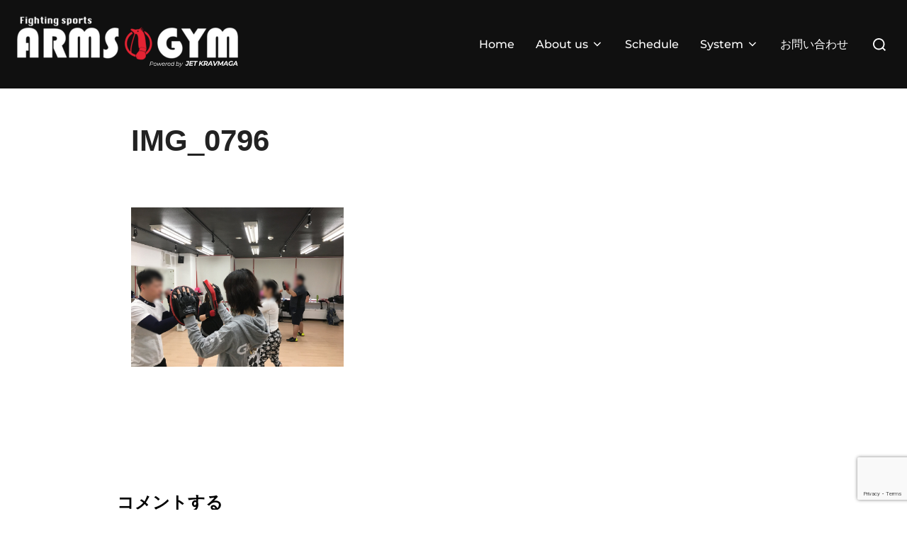

--- FILE ---
content_type: text/html; charset=UTF-8
request_url: https://www.arms-gym.jp/archives/1109/img_0796
body_size: 8094
content:
<!DOCTYPE html><html dir="ltr" lang="ja" prefix="og: https://ogp.me/ns#" class="no-js"><head><meta charset="UTF-8" /><meta name="viewport" content="width=device-width, initial-scale=1" /> <script>(function(html){html.className = html.className.replace(/\bno-js\b/,'js')})(document.documentElement);</script> <link media="all" href="https://www.arms-gym.jp/wp-content/cache/autoptimize/css/autoptimize_71a67125f5b2bd79983fe516015547a1.css" rel="stylesheet"><link media="screen" href="https://www.arms-gym.jp/wp-content/cache/autoptimize/css/autoptimize_10fcb47b46b05b11bc607487c824c367.css" rel="stylesheet"><title>IMG_0796 | ARMSｰGYM</title><meta name="robots" content="max-image-preview:large" /><meta name="author" content="okubo"/><link rel="canonical" href="https://www.arms-gym.jp/archives/1109/img_0796" /><meta name="generator" content="All in One SEO (AIOSEO) 4.8.1.1" /><meta property="og:locale" content="ja_JP" /><meta property="og:site_name" content="【ARMSｰGYM】格闘技とキックボクササイズの「アームス・ジム」" /><meta property="og:type" content="article" /><meta property="og:title" content="IMG_0796 | ARMSｰGYM" /><meta property="og:url" content="https://www.arms-gym.jp/archives/1109/img_0796" /><meta property="og:image" content="https://www.arms-gym.jp/wp-content/uploads/7F9FEBFA-4239-4080-9653-53D3A554C019.png" /><meta property="og:image:secure_url" content="https://www.arms-gym.jp/wp-content/uploads/7F9FEBFA-4239-4080-9653-53D3A554C019.png" /><meta property="og:image:width" content="1875" /><meta property="og:image:height" content="900" /><meta property="article:published_time" content="2018-02-08T02:01:43+00:00" /><meta property="article:modified_time" content="2018-02-08T02:01:43+00:00" /><meta name="twitter:card" content="summary" /><meta name="twitter:title" content="IMG_0796 | ARMSｰGYM" /><meta name="twitter:image" content="https://www.arms-gym.jp/wp-content/uploads/7F9FEBFA-4239-4080-9653-53D3A554C019.png" /> <script type="application/ld+json" class="aioseo-schema">{"@context":"https:\/\/schema.org","@graph":[{"@type":"BreadcrumbList","@id":"https:\/\/www.arms-gym.jp\/archives\/1109\/img_0796#breadcrumblist","itemListElement":[{"@type":"ListItem","@id":"https:\/\/www.arms-gym.jp\/#listItem","position":1,"name":"\u5bb6","item":"https:\/\/www.arms-gym.jp\/","nextItem":{"@type":"ListItem","@id":"https:\/\/www.arms-gym.jp\/archives\/1109\/img_0796#listItem","name":"IMG_0796"}},{"@type":"ListItem","@id":"https:\/\/www.arms-gym.jp\/archives\/1109\/img_0796#listItem","position":2,"name":"IMG_0796","previousItem":{"@type":"ListItem","@id":"https:\/\/www.arms-gym.jp\/#listItem","name":"\u5bb6"}}]},{"@type":"ItemPage","@id":"https:\/\/www.arms-gym.jp\/archives\/1109\/img_0796#itempage","url":"https:\/\/www.arms-gym.jp\/archives\/1109\/img_0796","name":"IMG_0796 | ARMS\uff70GYM","inLanguage":"ja","isPartOf":{"@id":"https:\/\/www.arms-gym.jp\/#website"},"breadcrumb":{"@id":"https:\/\/www.arms-gym.jp\/archives\/1109\/img_0796#breadcrumblist"},"author":{"@id":"https:\/\/www.arms-gym.jp\/archives\/author\/okubo#author"},"creator":{"@id":"https:\/\/www.arms-gym.jp\/archives\/author\/okubo#author"},"datePublished":"2018-02-08T11:01:43+09:00","dateModified":"2018-02-08T11:01:43+09:00"},{"@type":"Organization","@id":"https:\/\/www.arms-gym.jp\/#organization","name":"ARMS\uff70GYM","description":"\u30ad\u30c3\u30af\u30dc\u30af\u30b7\u30f3\u30b0\u30fb\u30d6\u30e9\u30b8\u30ea\u30a2\u30f3\u67d4\u8853\u30fb\u8b77\u8eab\u8853\u3067\u30c0\u30a4\u30a8\u30c3\u30c8\u3082\u3067\u304d\u308b\uff01\u6c17\u8efd\u306b\u683c\u95d8\u6280\u300c\u30a2\u30fc\u30e0\u30b9\u30fb\u30b8\u30e0\u300d","url":"https:\/\/www.arms-gym.jp\/","logo":{"@type":"ImageObject","url":"https:\/\/www.arms-gym.jp\/wp-content\/uploads\/Arms-gym-logo-4.png","@id":"https:\/\/www.arms-gym.jp\/archives\/1109\/img_0796\/#organizationLogo","width":600,"height":150},"image":{"@id":"https:\/\/www.arms-gym.jp\/archives\/1109\/img_0796\/#organizationLogo"}},{"@type":"Person","@id":"https:\/\/www.arms-gym.jp\/archives\/author\/okubo#author","url":"https:\/\/www.arms-gym.jp\/archives\/author\/okubo","name":"okubo","image":{"@type":"ImageObject","@id":"https:\/\/www.arms-gym.jp\/archives\/1109\/img_0796#authorImage","url":"https:\/\/secure.gravatar.com\/avatar\/c0cdf400a87f9c16d1f75c5bf63d2fb6?s=96&d=mm&r=g","width":96,"height":96,"caption":"okubo"}},{"@type":"WebSite","@id":"https:\/\/www.arms-gym.jp\/#website","url":"https:\/\/www.arms-gym.jp\/","name":"\u3010ARMS\uff70GYM\u3011\u683c\u95d8\u6280\u3068\u30ad\u30c3\u30af\u30dc\u30af\u30b7\u30f3\u30b0\u306e\u300c\u30a2\u30fc\u30e0\u30b9\u30fb\u30b8\u30e0\u300d","description":"\u30ad\u30c3\u30af\u30dc\u30af\u30b7\u30f3\u30b0\u30fb\u30d6\u30e9\u30b8\u30ea\u30a2\u30f3\u67d4\u8853\u30fb\u8b77\u8eab\u8853\u3067\u30c0\u30a4\u30a8\u30c3\u30c8\u3082\u3067\u304d\u308b\uff01\u6c17\u8efd\u306b\u683c\u95d8\u6280\u300c\u30a2\u30fc\u30e0\u30b9\u30fb\u30b8\u30e0\u300d","inLanguage":"ja","publisher":{"@id":"https:\/\/www.arms-gym.jp\/#organization"}}]}</script> <link rel='dns-prefetch' href='//webfonts.sakura.ne.jp' /><link rel='dns-prefetch' href='//cdnjs.cloudflare.com' /><link rel='dns-prefetch' href='//use.fontawesome.com' /><link rel="alternate" type="application/rss+xml" title="ARMSｰGYM &raquo; フィード" href="https://www.arms-gym.jp/feed" /><link rel="alternate" type="application/rss+xml" title="ARMSｰGYM &raquo; コメントフィード" href="https://www.arms-gym.jp/comments/feed" /><link rel="alternate" type="application/rss+xml" title="ARMSｰGYM &raquo; IMG_0796 のコメントのフィード" href="https://www.arms-gym.jp/archives/1109/img_0796/feed" /><link rel='stylesheet' id='bfa-font-awesome-css' href='https://use.fontawesome.com/releases/v5.15.4/css/all.css' media='all' /><link rel='stylesheet' id='bfa-font-awesome-v4-shim-css' href='https://use.fontawesome.com/releases/v5.15.4/css/v4-shims.css' media='all' /> <script src="https://www.arms-gym.jp/wp-includes/js/jquery/jquery.min.js" id="jquery-core-js"></script> <script src="//webfonts.sakura.ne.jp/js/sakurav3.js?fadein=0&amp;ver=3.1.4" id="typesquare_std-js"></script> <script src="//cdnjs.cloudflare.com/ajax/libs/jquery-easing/1.4.1/jquery.easing.min.js" id="jquery-easing-js"></script> <script id="slimbox2_autoload-js-extra">var slimbox2_options = {"autoload":"1","overlayColor":"#000000","loop":"","overlayOpacity":"0.8","overlayFadeDuration":"400","resizeDuration":"400","resizeEasing":"swing","initialWidth":"250","initialHeight":"250","imageFadeDuration":"400","captionAnimationDuration":"400","caption":"el.title || el.firstChild.alt || el.firstChild.title || el.href || el.href","url":"1","selector":"div.entry-content, div.gallery, div.entry, div.post, div#page, body","counterText":"Image {x} of {y}","closeKeys":"27,88,67","previousKeys":"37,80","nextKeys":"39,78","prev":"https:\/\/www.arms-gym.jp\/wp-content\/plugins\/wp-slimbox2\/images\/default\/prevlabel.gif","next":"https:\/\/www.arms-gym.jp\/wp-content\/plugins\/wp-slimbox2\/images\/default\/nextlabel.gif","close":"https:\/\/www.arms-gym.jp\/wp-content\/plugins\/wp-slimbox2\/images\/default\/closelabel.gif","picasaweb":"","flickr":"","mobile":""};</script> <link rel="https://api.w.org/" href="https://www.arms-gym.jp/wp-json/" /><link rel="alternate" title="JSON" type="application/json" href="https://www.arms-gym.jp/wp-json/wp/v2/media/1110" /><link rel="EditURI" type="application/rsd+xml" title="RSD" href="https://www.arms-gym.jp/xmlrpc.php?rsd" /><meta name="generator" content="WordPress 6.7.4" /><link rel='shortlink' href='https://www.arms-gym.jp/?p=1110' /><link rel="alternate" title="oEmbed (JSON)" type="application/json+oembed" href="https://www.arms-gym.jp/wp-json/oembed/1.0/embed?url=https%3A%2F%2Fwww.arms-gym.jp%2Farchives%2F1109%2Fimg_0796" /><link rel="alternate" title="oEmbed (XML)" type="text/xml+oembed" href="https://www.arms-gym.jp/wp-json/oembed/1.0/embed?url=https%3A%2F%2Fwww.arms-gym.jp%2Farchives%2F1109%2Fimg_0796&#038;format=xml" /><link rel="icon" href="https://www.arms-gym.jp/wp-content/uploads/cropped-logo-2024-32x32.png" sizes="32x32" /><link rel="icon" href="https://www.arms-gym.jp/wp-content/uploads/cropped-logo-2024-192x192.png" sizes="192x192" /><link rel="apple-touch-icon" href="https://www.arms-gym.jp/wp-content/uploads/cropped-logo-2024-180x180.png" /><meta name="msapplication-TileImage" content="https://www.arms-gym.jp/wp-content/uploads/cropped-logo-2024-270x270.png" /></head><body class="attachment attachment-template-default single single-attachment postid-1110 attachmentid-1110 attachment-jpeg wp-custom-logo wp-embed-responsive group-blog page-layout-full-width post-display-content-excerpt colors-custom"><aside id="side-nav" class="side-nav" tabindex="-1"><div class="side-nav__scrollable-container"><div class="side-nav__wrap"><div class="side-nav__close-button"> <button type="button" class="navbar-toggle"> <span class="screen-reader-text">ナビゲーション切り替え</span> <span class="icon-bar"></span> <span class="icon-bar"></span> <span class="icon-bar"></span> </button></div><nav class="mobile-menu-wrapper" aria-label="モバイルメニュー" role="navigation"><ul id="menu-menu-1" class="nav navbar-nav"><li id="menu-item-5837" class="menu-item menu-item-type-post_type menu-item-object-page menu-item-home menu-item-5837"><a href="https://www.arms-gym.jp/">Home</a></li><li id="menu-item-4624" class="menu-item menu-item-type-custom menu-item-object-custom menu-item-has-children menu-item-4624"><a>About us<svg class="svg-icon svg-icon-angle-down" aria-hidden="true" role="img" focusable="false" xmlns="https://www.w3.org/2000/svg" width="21" height="32" viewBox="0 0 21 32"><path d="M19.196 13.143q0 0.232-0.179 0.411l-8.321 8.321q-0.179 0.179-0.411 0.179t-0.411-0.179l-8.321-8.321q-0.179-0.179-0.179-0.411t0.179-0.411l0.893-0.893q0.179-0.179 0.411-0.179t0.411 0.179l7.018 7.018 7.018-7.018q0.179-0.179 0.411-0.179t0.411 0.179l0.893 0.893q0.179 0.179 0.179 0.411z"></path></svg></a><ul class="sub-menu"><li id="menu-item-3207" class="menu-item menu-item-type-post_type menu-item-object-page menu-item-3207"><a href="https://www.arms-gym.jp/sapporo">施設について</a></li><li id="menu-item-731" class="menu-item menu-item-type-post_type menu-item-object-page menu-item-731"><a href="https://www.arms-gym.jp/faq">よくある質問と回答</a></li><li id="menu-item-1625" class="menu-item menu-item-type-post_type menu-item-object-page menu-item-1625"><a href="https://www.arms-gym.jp/gallery">Photo gallery</a></li></ul></li><li id="menu-item-1467" class="menu-item menu-item-type-custom menu-item-object-custom menu-item-1467"><a href="https://www.arms-gym.jp/schedule">Schedule</a></li><li id="menu-item-5963" class="menu-item menu-item-type-custom menu-item-object-custom menu-item-has-children menu-item-5963"><a href="#">System<svg class="svg-icon svg-icon-angle-down" aria-hidden="true" role="img" focusable="false" xmlns="https://www.w3.org/2000/svg" width="21" height="32" viewBox="0 0 21 32"><path d="M19.196 13.143q0 0.232-0.179 0.411l-8.321 8.321q-0.179 0.179-0.411 0.179t-0.411-0.179l-8.321-8.321q-0.179-0.179-0.179-0.411t0.179-0.411l0.893-0.893q0.179-0.179 0.411-0.179t0.411 0.179l7.018 7.018 7.018-7.018q0.179-0.179 0.411-0.179t0.411 0.179l0.893 0.893q0.179 0.179 0.179 0.411z"></path></svg></a><ul class="sub-menu"><li id="menu-item-4321" class="menu-item menu-item-type-post_type menu-item-object-page menu-item-4321"><a href="https://www.arms-gym.jp/system">ご利用料金</a></li><li id="menu-item-730" class="menu-item menu-item-type-post_type menu-item-object-page menu-item-730"><a href="https://www.arms-gym.jp/sing-up">入会手続き</a></li></ul></li><li id="menu-item-1244" class="menu-item menu-item-type-post_type menu-item-object-page menu-item-1244"><a href="https://www.arms-gym.jp/contact-us">お問い合わせ</a></li></ul></nav></div></div></aside><div class="side-nav-overlay"></div><div id="page" class="site"> <a class="skip-link screen-reader-text" href="#content">コンテンツへスキップ</a><header id="masthead" class="site-header" role="banner"><div id="site-navigation" class="navbar"><div class="header-inner inner-wrap wpz_layout_full wpz_menu_normal"><div class="header-logo-wrapper"> <a href="https://www.arms-gym.jp/" class="custom-logo-link" rel="home"><img width="600" height="150" src="https://www.arms-gym.jp/wp-content/uploads/Arms-gym-logo-4.png" class="custom-logo" alt="ARMSｰGYM" decoding="async" fetchpriority="high" srcset="https://www.arms-gym.jp/wp-content/uploads/Arms-gym-logo-4.png 600w, https://www.arms-gym.jp/wp-content/uploads/Arms-gym-logo-4-300x75.png 300w" sizes="100vw" /></a></div><div class="header-navigation-wrapper"><nav class="primary-menu-wrapper navbar-collapse collapse" aria-label="トップ水平メニュー" role="navigation"><ul id="menu-menu-2" class="nav navbar-nav dropdown sf-menu"><li class="menu-item menu-item-type-post_type menu-item-object-page menu-item-home menu-item-5837"><a href="https://www.arms-gym.jp/">Home</a></li><li class="menu-item menu-item-type-custom menu-item-object-custom menu-item-has-children menu-item-4624"><a>About us<svg class="svg-icon svg-icon-angle-down" aria-hidden="true" role="img" focusable="false" xmlns="https://www.w3.org/2000/svg" width="21" height="32" viewBox="0 0 21 32"><path d="M19.196 13.143q0 0.232-0.179 0.411l-8.321 8.321q-0.179 0.179-0.411 0.179t-0.411-0.179l-8.321-8.321q-0.179-0.179-0.179-0.411t0.179-0.411l0.893-0.893q0.179-0.179 0.411-0.179t0.411 0.179l7.018 7.018 7.018-7.018q0.179-0.179 0.411-0.179t0.411 0.179l0.893 0.893q0.179 0.179 0.179 0.411z"></path></svg></a><ul class="sub-menu"><li class="menu-item menu-item-type-post_type menu-item-object-page menu-item-3207"><a href="https://www.arms-gym.jp/sapporo">施設について</a></li><li class="menu-item menu-item-type-post_type menu-item-object-page menu-item-731"><a href="https://www.arms-gym.jp/faq">よくある質問と回答</a></li><li class="menu-item menu-item-type-post_type menu-item-object-page menu-item-1625"><a href="https://www.arms-gym.jp/gallery">Photo gallery</a></li></ul></li><li class="menu-item menu-item-type-custom menu-item-object-custom menu-item-1467"><a href="https://www.arms-gym.jp/schedule">Schedule</a></li><li class="menu-item menu-item-type-custom menu-item-object-custom menu-item-has-children menu-item-5963"><a href="#">System<svg class="svg-icon svg-icon-angle-down" aria-hidden="true" role="img" focusable="false" xmlns="https://www.w3.org/2000/svg" width="21" height="32" viewBox="0 0 21 32"><path d="M19.196 13.143q0 0.232-0.179 0.411l-8.321 8.321q-0.179 0.179-0.411 0.179t-0.411-0.179l-8.321-8.321q-0.179-0.179-0.179-0.411t0.179-0.411l0.893-0.893q0.179-0.179 0.411-0.179t0.411 0.179l7.018 7.018 7.018-7.018q0.179-0.179 0.411-0.179t0.411 0.179l0.893 0.893q0.179 0.179 0.179 0.411z"></path></svg></a><ul class="sub-menu"><li class="menu-item menu-item-type-post_type menu-item-object-page menu-item-4321"><a href="https://www.arms-gym.jp/system">ご利用料金</a></li><li class="menu-item menu-item-type-post_type menu-item-object-page menu-item-730"><a href="https://www.arms-gym.jp/sing-up">入会手続き</a></li></ul></li><li class="menu-item menu-item-type-post_type menu-item-object-page menu-item-1244"><a href="https://www.arms-gym.jp/contact-us">お問い合わせ</a></li></ul></nav></div><div class="header-widgets-wrapper"><div id="sb-search" class="sb-search" style="display: block;"><form method="get" id="searchform" action="https://www.arms-gym.jp/"> <label for="search-form-input"> <span class="screen-reader-text">検索対象:</span> <input type="search" class="sb-search-input" placeholder="キーワードを入力して Enter キーを押してください…" name="s" id="search-form-input" autocomplete="off" /> </label> <button class="sb-search-button-open" aria-expanded="false"> <span class="sb-icon-search"> <svg class="svg-icon svg-icon-search" aria-hidden="true" role="img" focusable="false" xmlns="https://www.w3.org/2000/svg" width="23" height="23" viewBox="0 0 23 23"><path d="M38.710696,48.0601792 L43,52.3494831 L41.3494831,54 L37.0601792,49.710696 C35.2632422,51.1481185 32.9839107,52.0076499 30.5038249,52.0076499 C24.7027226,52.0076499 20,47.3049272 20,41.5038249 C20,35.7027226 24.7027226,31 30.5038249,31 C36.3049272,31 41.0076499,35.7027226 41.0076499,41.5038249 C41.0076499,43.9839107 40.1481185,46.2632422 38.710696,48.0601792 Z M36.3875844,47.1716785 C37.8030221,45.7026647 38.6734666,43.7048964 38.6734666,41.5038249 C38.6734666,36.9918565 35.0157934,33.3341833 30.5038249,33.3341833 C25.9918565,33.3341833 22.3341833,36.9918565 22.3341833,41.5038249 C22.3341833,46.0157934 25.9918565,49.6734666 30.5038249,49.6734666 C32.7048964,49.6734666 34.7026647,48.8030221 36.1716785,47.3875844 C36.2023931,47.347638 36.2360451,47.3092237 36.2726343,47.2726343 C36.3092237,47.2360451 36.347638,47.2023931 36.3875844,47.1716785 Z" transform="translate(-20 -31)" /></svg> </span> </button> <button class="sb-search-button-close" aria-expanded="false"> <span class="sb-icon-search"> <svg class="svg-icon svg-icon-cross" aria-hidden="true" role="img" focusable="false" xmlns="https://www.w3.org/2000/svg" width="16" height="16" viewBox="0 0 16 16"><polygon fill="" fill-rule="evenodd" points="6.852 7.649 .399 1.195 1.445 .149 7.899 6.602 14.352 .149 15.399 1.195 8.945 7.649 15.399 14.102 14.352 15.149 7.899 8.695 1.445 15.149 .399 14.102" /></svg> </span> </button></form></div> <button type="button" class="navbar-toggle"> <span class="screen-reader-text"> サイドバーとナビゲーションを切り替える </span> <span class="icon-bar"></span> <span class="icon-bar"></span> <span class="icon-bar"></span> </button></div></div></div></header><div class="site-content-contain"><div id="content" class="site-content"><main id="main" class="site-main container-fluid" role="main"><article id="post-1110" class="post-1110 attachment type-attachment status-inherit hentry"><header class="entry-header"><div class="inner-wrap"><h1 class="entry-title">IMG_0796</h1></div></header><div class="entry-content"><p class="attachment"><a href='https://www.arms-gym.jp/wp-content/uploads/IMG_0796.jpg'><noscript><img decoding="async" width="300" height="225" src="https://www.arms-gym.jp/wp-content/uploads/IMG_0796-300x225.jpg" class="attachment-medium size-medium" alt="" srcset="https://www.arms-gym.jp/wp-content/uploads/IMG_0796-300x225.jpg 300w, https://www.arms-gym.jp/wp-content/uploads/IMG_0796-768x576.jpg 768w, https://www.arms-gym.jp/wp-content/uploads/IMG_0796-1024x768.jpg 1024w, https://www.arms-gym.jp/wp-content/uploads/IMG_0796-2000x1500.jpg 2000w" sizes="100vw" /></noscript><img decoding="async" width="300" height="225" src='data:image/svg+xml,%3Csvg%20xmlns=%22http://www.w3.org/2000/svg%22%20viewBox=%220%200%20300%20225%22%3E%3C/svg%3E' data-src="https://www.arms-gym.jp/wp-content/uploads/IMG_0796-300x225.jpg" class="lazyload attachment-medium size-medium" alt="" data-srcset="https://www.arms-gym.jp/wp-content/uploads/IMG_0796-300x225.jpg 300w, https://www.arms-gym.jp/wp-content/uploads/IMG_0796-768x576.jpg 768w, https://www.arms-gym.jp/wp-content/uploads/IMG_0796-1024x768.jpg 1024w, https://www.arms-gym.jp/wp-content/uploads/IMG_0796-2000x1500.jpg 2000w" data-sizes="100vw" /></a></p></div><footer class="entry-footer"></footer></article><div id="comments"><div id="respond" class="comment-respond"><h3 id="reply-title" class="comment-reply-title">コメントする <small><a rel="nofollow" id="cancel-comment-reply-link" href="/archives/1109/img_0796#respond" style="display:none;">キャンセル</a></small></h3><form action="https://www.arms-gym.jp/wp-comments-post.php" method="post" id="commentform" class="comment-form" novalidate><p class="comment-notes"><span id="email-notes">メールアドレスが公開されることはありません。</span> <span class="required-field-message"><span class="required">※</span> が付いている欄は必須項目です</span></p><p class="comment-form-comment"><label for="comment">メッセージ:</label><textarea id="comment" name="comment" cols="35" rows="5" aria-required="true" class="required"></textarea></p><div class="clear"></div><div class="form_fields"><p class="comment-form-author"><label for="author">名前:</label> <input id="author" name="author" type="text" value="" size="30" aria-required='true' class="required" /></p><p class="comment-form-email"><label for="email">メールアドレス:</label> <input id="email" name="email" type="text" value="" size="30" aria-required='true' class="required email" /></p><p class="comment-form-url"><label for="url">サイト:</label> <input id="url" name="url" type="text" value="" size="30" aria-required='true' /></p></div><div class="clear"></div><p class="comment-form-cookies-consent"><input id="wp-comment-cookies-consent" name="wp-comment-cookies-consent" type="checkbox" value="yes" /><label for="wp-comment-cookies-consent">次回のコメントで使用するためブラウザーに自分の名前、メールアドレス、サイトを保存する。</label></p><p class="form-submit"><input name="submit" type="submit" id="submit" class="submit" value="コメントを送信" /> <input type='hidden' name='comment_post_ID' value='1110' id='comment_post_ID' /> <input type='hidden' name='comment_parent' id='comment_parent' value='0' /></p><p style="display: none !important;" class="akismet-fields-container" data-prefix="ak_"><label>&#916;<textarea name="ak_hp_textarea" cols="45" rows="8" maxlength="100"></textarea></label><input type="hidden" id="ak_js_1" name="ak_js" value="72"/><script>document.getElementById( "ak_js_1" ).setAttribute( "value", ( new Date() ).getTime() );</script></p></form></div></div></main></div><section class="site-widgetized-section section-footer"><div class="widgets clearfix"><section class="widget widget_block widget_text" id="block-4"><p></p><div class="clear"></div></section></div></section><footer id="colophon" class="site-footer has-footer-widgets" role="contentinfo"><div class="inner-wrap"><aside class="footer-widgets widgets widget-columns-4" role="complementary" aria-label="フッター"><div class="widget-column footer-widget-1"><section id="block-3" class="widget widget_block widget_media_image"><figure class="wp-block-image size-full"><noscript><img decoding="async" width="600" height="150" src="https://www.arms-gym.jp/wp-content/uploads/Arms-gym-logo-4.png" alt="" class="wp-image-6454" srcset="https://www.arms-gym.jp/wp-content/uploads/Arms-gym-logo-4.png 600w, https://www.arms-gym.jp/wp-content/uploads/Arms-gym-logo-4-300x75.png 300w" sizes="(max-width: 600px) 100vw, 600px" /></noscript><img decoding="async" width="600" height="150" src='data:image/svg+xml,%3Csvg%20xmlns=%22http://www.w3.org/2000/svg%22%20viewBox=%220%200%20600%20150%22%3E%3C/svg%3E' data-src="https://www.arms-gym.jp/wp-content/uploads/Arms-gym-logo-4.png" alt="" class="lazyload wp-image-6454" data-srcset="https://www.arms-gym.jp/wp-content/uploads/Arms-gym-logo-4.png 600w, https://www.arms-gym.jp/wp-content/uploads/Arms-gym-logo-4-300x75.png 300w" data-sizes="(max-width: 600px) 100vw, 600px" /></figure></section></div><div class="widget-column footer-widget-2"><section id="block-5" class="widget widget_block"><div style="height:100px" aria-hidden="true" class="wp-block-spacer"></div></section></div><div class="widget-column footer-widget-3"><section id="nav_menu-13" class="widget widget_nav_menu"><div class="menu-%e3%83%95%e3%83%83%e3%82%bf%e3%83%bcl-container"><ul id="menu-%e3%83%95%e3%83%83%e3%82%bf%e3%83%bcl" class="menu"><li id="menu-item-6236" class="menu-item menu-item-type-post_type menu-item-object-page menu-item-home menu-item-6236"><a href="https://www.arms-gym.jp/">Home</a></li><li id="menu-item-6240" class="menu-item menu-item-type-post_type menu-item-object-page menu-item-6240"><a href="https://www.arms-gym.jp/schedule">&#8230;　レッスンスケジュール</a></li><li id="menu-item-6237" class="menu-item menu-item-type-post_type menu-item-object-page menu-item-6237"><a href="https://www.arms-gym.jp/sapporo">&#8230;　アクセス・施設について</a></li><li id="menu-item-6238" class="menu-item menu-item-type-post_type menu-item-object-page menu-item-6238"><a href="https://www.arms-gym.jp/system">&#8230;　料金システム</a></li><li id="menu-item-1229" class="menu-item menu-item-type-post_type menu-item-object-page menu-item-1229"><a href="https://www.arms-gym.jp/sing-up">&#8230;　入会手続き</a></li><li id="menu-item-6239" class="menu-item menu-item-type-post_type menu-item-object-page current_page_parent menu-item-6239"><a href="https://www.arms-gym.jp/blog">BLOG</a></li></ul></div></section></div><div class="widget-column footer-widget-4"><section id="nav_menu-14" class="widget widget_nav_menu"><div class="menu-%e3%83%95%e3%83%83%e3%82%bf%e3%83%bcr-container"><ul id="menu-%e3%83%95%e3%83%83%e3%82%bf%e3%83%bcr" class="menu"><li id="menu-item-1241" class="menu-item menu-item-type-post_type menu-item-object-page menu-item-1241"><a href="https://www.arms-gym.jp/office">会社概要</a></li><li id="menu-item-1258" class="menu-item menu-item-type-post_type menu-item-object-page menu-item-1258"><a href="https://www.arms-gym.jp/media">&#8230;　メディア履歴・掲載履歴</a></li><li id="menu-item-6242" class="menu-item menu-item-type-post_type menu-item-object-page menu-item-6242"><a href="https://www.arms-gym.jp/faq">&#8230;　よくある質問と回答</a></li><li id="menu-item-1240" class="menu-item menu-item-type-post_type menu-item-object-page menu-item-1240"><a href="https://www.arms-gym.jp/contact-us">&#8230;　お問い合わせ</a></li></ul></div></section></div></aside><div class="site-footer-separator"></div><div class="site-info"> <span class="copyright"> <span> Copyright &copy; 2026 <strong>ARMSｰGYM</strong>  <em>Powered by  <a href="https://www.jet-kravmaga.com/" target="_blank" rel="noopener">JET KRAVMAGA</a></em> </span> <span> <a href="https://www.wpzoom.com/themes/inspiro/" target="_blank" rel="nofollow">Inspiro Theme</a> by <a href="https://www.wpzoom.com/" target="_blank" rel="nofollow">WPZOOM</a> </span> </span></div></div></footer></div></div>  <script type="text/javascript">var sbiajaxurl = "https://www.arms-gym.jp/wp-admin/admin-ajax.php";</script> <noscript><style>.lazyload{display:none;}</style></noscript><script data-noptimize="1">window.lazySizesConfig=window.lazySizesConfig||{};window.lazySizesConfig.loadMode=1;</script><script async data-noptimize="1" src='https://www.arms-gym.jp/wp-content/plugins/autoptimize/classes/external/js/lazysizes.min.js'></script> <script id="rtoc_js-js-extra">var rtocScrollAnimation = {"rtocScrollAnimation":"on"};
var rtocBackButton = {"rtocBackButton":"on"};
var rtocBackDisplayPC = {"rtocBackDisplayPC":"1"};
var rtocOpenText = {"rtocOpenText":"OPEN"};
var rtocCloseText = {"rtocCloseText":"CLOSE"};</script> <script src="https://www.arms-gym.jp/wp-includes/js/dist/hooks.min.js" id="wp-hooks-js"></script> <script src="https://www.arms-gym.jp/wp-includes/js/dist/i18n.min.js" id="wp-i18n-js"></script> <script id="wp-i18n-js-after">wp.i18n.setLocaleData( { 'text direction\u0004ltr': [ 'ltr' ] } );</script> <script id="contact-form-7-js-translations">( function( domain, translations ) {
	var localeData = translations.locale_data[ domain ] || translations.locale_data.messages;
	localeData[""].domain = domain;
	wp.i18n.setLocaleData( localeData, domain );
} )( "contact-form-7", {"translation-revision-date":"2025-04-11 06:42:50+0000","generator":"GlotPress\/4.0.1","domain":"messages","locale_data":{"messages":{"":{"domain":"messages","plural-forms":"nplurals=1; plural=0;","lang":"ja_JP"},"This contact form is placed in the wrong place.":["\u3053\u306e\u30b3\u30f3\u30bf\u30af\u30c8\u30d5\u30a9\u30fc\u30e0\u306f\u9593\u9055\u3063\u305f\u4f4d\u7f6e\u306b\u7f6e\u304b\u308c\u3066\u3044\u307e\u3059\u3002"],"Error:":["\u30a8\u30e9\u30fc:"]}},"comment":{"reference":"includes\/js\/index.js"}} );</script> <script id="contact-form-7-js-before">var wpcf7 = {
    "api": {
        "root": "https:\/\/www.arms-gym.jp\/wp-json\/",
        "namespace": "contact-form-7\/v1"
    }
};</script> <script id="simcal-default-calendar-js-extra">var simcal_default_calendar = {"ajax_url":"\/wp-admin\/admin-ajax.php","nonce":"e9e4c76719","locale":"ja","text_dir":"ltr","months":{"full":["1\u6708","2\u6708","3\u6708","4\u6708","5\u6708","6\u6708","7\u6708","8\u6708","9\u6708","10\u6708","11\u6708","12\u6708"],"short":["1\u6708","2\u6708","3\u6708","4\u6708","5\u6708","6\u6708","7\u6708","8\u6708","9\u6708","10\u6708","11\u6708","12\u6708"]},"days":{"full":["\u65e5\u66dc\u65e5","\u6708\u66dc\u65e5","\u706b\u66dc\u65e5","\u6c34\u66dc\u65e5","\u6728\u66dc\u65e5","\u91d1\u66dc\u65e5","\u571f\u66dc\u65e5"],"short":["\u65e5","\u6708","\u706b","\u6c34","\u6728","\u91d1","\u571f"]},"meridiem":{"AM":"AM","am":"am","PM":"PM","pm":"pm"}};</script> <script src="https://www.google.com/recaptcha/api.js?render=6LfngFAgAAAAADZtwE_AtKqYAIJRKNsEbONWzk-Q&amp;ver=3.0" id="google-recaptcha-js"></script> <script src="https://www.arms-gym.jp/wp-includes/js/dist/vendor/wp-polyfill.min.js" id="wp-polyfill-js"></script> <script id="wpcf7-recaptcha-js-before">var wpcf7_recaptcha = {
    "sitekey": "6LfngFAgAAAAADZtwE_AtKqYAIJRKNsEbONWzk-Q",
    "actions": {
        "homepage": "homepage",
        "contactform": "contactform"
    }
};</script> <script type="text/javascript">jQuery.noConflict();
					(
						function ( $ ) {
							$( function () {
								$( "area[href*=\\#],a[href*=\\#]:not([href=\\#]):not([href^='\\#tab']):not([href^='\\#quicktab']):not([href^='\\#pane'])" ).click( function () {
									if ( location.pathname.replace( /^\//, '' ) == this.pathname.replace( /^\//, '' ) && location.hostname == this.hostname ) {
										var target = $( this.hash );
										target = target.length ? target : $( '[name=' + this.hash.slice( 1 ) + ']' );
										if ( target.length ) {
											$( 'html,body' ).animate( {
												scrollTop: target.offset().top - 20											},900 , 'easeInQuint' );
											return false;
										}
									}
								} );
							} );
						}
					)( jQuery );</script> <script defer src="https://www.arms-gym.jp/wp-content/cache/autoptimize/js/autoptimize_cb1d1ed5caa31c74ac3da7cb2ab277f1.js"></script></body></html><!-- WP Fastest Cache file was created in 0.58011603355408 seconds, on 25-01-26 12:02:45 --><!-- need to refresh to see cached version -->

--- FILE ---
content_type: text/html; charset=utf-8
request_url: https://www.google.com/recaptcha/api2/anchor?ar=1&k=6LfngFAgAAAAADZtwE_AtKqYAIJRKNsEbONWzk-Q&co=aHR0cHM6Ly93d3cuYXJtcy1neW0uanA6NDQz&hl=en&v=PoyoqOPhxBO7pBk68S4YbpHZ&size=invisible&anchor-ms=20000&execute-ms=30000&cb=74f7wfof9c4j
body_size: 48441
content:
<!DOCTYPE HTML><html dir="ltr" lang="en"><head><meta http-equiv="Content-Type" content="text/html; charset=UTF-8">
<meta http-equiv="X-UA-Compatible" content="IE=edge">
<title>reCAPTCHA</title>
<style type="text/css">
/* cyrillic-ext */
@font-face {
  font-family: 'Roboto';
  font-style: normal;
  font-weight: 400;
  font-stretch: 100%;
  src: url(//fonts.gstatic.com/s/roboto/v48/KFO7CnqEu92Fr1ME7kSn66aGLdTylUAMa3GUBHMdazTgWw.woff2) format('woff2');
  unicode-range: U+0460-052F, U+1C80-1C8A, U+20B4, U+2DE0-2DFF, U+A640-A69F, U+FE2E-FE2F;
}
/* cyrillic */
@font-face {
  font-family: 'Roboto';
  font-style: normal;
  font-weight: 400;
  font-stretch: 100%;
  src: url(//fonts.gstatic.com/s/roboto/v48/KFO7CnqEu92Fr1ME7kSn66aGLdTylUAMa3iUBHMdazTgWw.woff2) format('woff2');
  unicode-range: U+0301, U+0400-045F, U+0490-0491, U+04B0-04B1, U+2116;
}
/* greek-ext */
@font-face {
  font-family: 'Roboto';
  font-style: normal;
  font-weight: 400;
  font-stretch: 100%;
  src: url(//fonts.gstatic.com/s/roboto/v48/KFO7CnqEu92Fr1ME7kSn66aGLdTylUAMa3CUBHMdazTgWw.woff2) format('woff2');
  unicode-range: U+1F00-1FFF;
}
/* greek */
@font-face {
  font-family: 'Roboto';
  font-style: normal;
  font-weight: 400;
  font-stretch: 100%;
  src: url(//fonts.gstatic.com/s/roboto/v48/KFO7CnqEu92Fr1ME7kSn66aGLdTylUAMa3-UBHMdazTgWw.woff2) format('woff2');
  unicode-range: U+0370-0377, U+037A-037F, U+0384-038A, U+038C, U+038E-03A1, U+03A3-03FF;
}
/* math */
@font-face {
  font-family: 'Roboto';
  font-style: normal;
  font-weight: 400;
  font-stretch: 100%;
  src: url(//fonts.gstatic.com/s/roboto/v48/KFO7CnqEu92Fr1ME7kSn66aGLdTylUAMawCUBHMdazTgWw.woff2) format('woff2');
  unicode-range: U+0302-0303, U+0305, U+0307-0308, U+0310, U+0312, U+0315, U+031A, U+0326-0327, U+032C, U+032F-0330, U+0332-0333, U+0338, U+033A, U+0346, U+034D, U+0391-03A1, U+03A3-03A9, U+03B1-03C9, U+03D1, U+03D5-03D6, U+03F0-03F1, U+03F4-03F5, U+2016-2017, U+2034-2038, U+203C, U+2040, U+2043, U+2047, U+2050, U+2057, U+205F, U+2070-2071, U+2074-208E, U+2090-209C, U+20D0-20DC, U+20E1, U+20E5-20EF, U+2100-2112, U+2114-2115, U+2117-2121, U+2123-214F, U+2190, U+2192, U+2194-21AE, U+21B0-21E5, U+21F1-21F2, U+21F4-2211, U+2213-2214, U+2216-22FF, U+2308-230B, U+2310, U+2319, U+231C-2321, U+2336-237A, U+237C, U+2395, U+239B-23B7, U+23D0, U+23DC-23E1, U+2474-2475, U+25AF, U+25B3, U+25B7, U+25BD, U+25C1, U+25CA, U+25CC, U+25FB, U+266D-266F, U+27C0-27FF, U+2900-2AFF, U+2B0E-2B11, U+2B30-2B4C, U+2BFE, U+3030, U+FF5B, U+FF5D, U+1D400-1D7FF, U+1EE00-1EEFF;
}
/* symbols */
@font-face {
  font-family: 'Roboto';
  font-style: normal;
  font-weight: 400;
  font-stretch: 100%;
  src: url(//fonts.gstatic.com/s/roboto/v48/KFO7CnqEu92Fr1ME7kSn66aGLdTylUAMaxKUBHMdazTgWw.woff2) format('woff2');
  unicode-range: U+0001-000C, U+000E-001F, U+007F-009F, U+20DD-20E0, U+20E2-20E4, U+2150-218F, U+2190, U+2192, U+2194-2199, U+21AF, U+21E6-21F0, U+21F3, U+2218-2219, U+2299, U+22C4-22C6, U+2300-243F, U+2440-244A, U+2460-24FF, U+25A0-27BF, U+2800-28FF, U+2921-2922, U+2981, U+29BF, U+29EB, U+2B00-2BFF, U+4DC0-4DFF, U+FFF9-FFFB, U+10140-1018E, U+10190-1019C, U+101A0, U+101D0-101FD, U+102E0-102FB, U+10E60-10E7E, U+1D2C0-1D2D3, U+1D2E0-1D37F, U+1F000-1F0FF, U+1F100-1F1AD, U+1F1E6-1F1FF, U+1F30D-1F30F, U+1F315, U+1F31C, U+1F31E, U+1F320-1F32C, U+1F336, U+1F378, U+1F37D, U+1F382, U+1F393-1F39F, U+1F3A7-1F3A8, U+1F3AC-1F3AF, U+1F3C2, U+1F3C4-1F3C6, U+1F3CA-1F3CE, U+1F3D4-1F3E0, U+1F3ED, U+1F3F1-1F3F3, U+1F3F5-1F3F7, U+1F408, U+1F415, U+1F41F, U+1F426, U+1F43F, U+1F441-1F442, U+1F444, U+1F446-1F449, U+1F44C-1F44E, U+1F453, U+1F46A, U+1F47D, U+1F4A3, U+1F4B0, U+1F4B3, U+1F4B9, U+1F4BB, U+1F4BF, U+1F4C8-1F4CB, U+1F4D6, U+1F4DA, U+1F4DF, U+1F4E3-1F4E6, U+1F4EA-1F4ED, U+1F4F7, U+1F4F9-1F4FB, U+1F4FD-1F4FE, U+1F503, U+1F507-1F50B, U+1F50D, U+1F512-1F513, U+1F53E-1F54A, U+1F54F-1F5FA, U+1F610, U+1F650-1F67F, U+1F687, U+1F68D, U+1F691, U+1F694, U+1F698, U+1F6AD, U+1F6B2, U+1F6B9-1F6BA, U+1F6BC, U+1F6C6-1F6CF, U+1F6D3-1F6D7, U+1F6E0-1F6EA, U+1F6F0-1F6F3, U+1F6F7-1F6FC, U+1F700-1F7FF, U+1F800-1F80B, U+1F810-1F847, U+1F850-1F859, U+1F860-1F887, U+1F890-1F8AD, U+1F8B0-1F8BB, U+1F8C0-1F8C1, U+1F900-1F90B, U+1F93B, U+1F946, U+1F984, U+1F996, U+1F9E9, U+1FA00-1FA6F, U+1FA70-1FA7C, U+1FA80-1FA89, U+1FA8F-1FAC6, U+1FACE-1FADC, U+1FADF-1FAE9, U+1FAF0-1FAF8, U+1FB00-1FBFF;
}
/* vietnamese */
@font-face {
  font-family: 'Roboto';
  font-style: normal;
  font-weight: 400;
  font-stretch: 100%;
  src: url(//fonts.gstatic.com/s/roboto/v48/KFO7CnqEu92Fr1ME7kSn66aGLdTylUAMa3OUBHMdazTgWw.woff2) format('woff2');
  unicode-range: U+0102-0103, U+0110-0111, U+0128-0129, U+0168-0169, U+01A0-01A1, U+01AF-01B0, U+0300-0301, U+0303-0304, U+0308-0309, U+0323, U+0329, U+1EA0-1EF9, U+20AB;
}
/* latin-ext */
@font-face {
  font-family: 'Roboto';
  font-style: normal;
  font-weight: 400;
  font-stretch: 100%;
  src: url(//fonts.gstatic.com/s/roboto/v48/KFO7CnqEu92Fr1ME7kSn66aGLdTylUAMa3KUBHMdazTgWw.woff2) format('woff2');
  unicode-range: U+0100-02BA, U+02BD-02C5, U+02C7-02CC, U+02CE-02D7, U+02DD-02FF, U+0304, U+0308, U+0329, U+1D00-1DBF, U+1E00-1E9F, U+1EF2-1EFF, U+2020, U+20A0-20AB, U+20AD-20C0, U+2113, U+2C60-2C7F, U+A720-A7FF;
}
/* latin */
@font-face {
  font-family: 'Roboto';
  font-style: normal;
  font-weight: 400;
  font-stretch: 100%;
  src: url(//fonts.gstatic.com/s/roboto/v48/KFO7CnqEu92Fr1ME7kSn66aGLdTylUAMa3yUBHMdazQ.woff2) format('woff2');
  unicode-range: U+0000-00FF, U+0131, U+0152-0153, U+02BB-02BC, U+02C6, U+02DA, U+02DC, U+0304, U+0308, U+0329, U+2000-206F, U+20AC, U+2122, U+2191, U+2193, U+2212, U+2215, U+FEFF, U+FFFD;
}
/* cyrillic-ext */
@font-face {
  font-family: 'Roboto';
  font-style: normal;
  font-weight: 500;
  font-stretch: 100%;
  src: url(//fonts.gstatic.com/s/roboto/v48/KFO7CnqEu92Fr1ME7kSn66aGLdTylUAMa3GUBHMdazTgWw.woff2) format('woff2');
  unicode-range: U+0460-052F, U+1C80-1C8A, U+20B4, U+2DE0-2DFF, U+A640-A69F, U+FE2E-FE2F;
}
/* cyrillic */
@font-face {
  font-family: 'Roboto';
  font-style: normal;
  font-weight: 500;
  font-stretch: 100%;
  src: url(//fonts.gstatic.com/s/roboto/v48/KFO7CnqEu92Fr1ME7kSn66aGLdTylUAMa3iUBHMdazTgWw.woff2) format('woff2');
  unicode-range: U+0301, U+0400-045F, U+0490-0491, U+04B0-04B1, U+2116;
}
/* greek-ext */
@font-face {
  font-family: 'Roboto';
  font-style: normal;
  font-weight: 500;
  font-stretch: 100%;
  src: url(//fonts.gstatic.com/s/roboto/v48/KFO7CnqEu92Fr1ME7kSn66aGLdTylUAMa3CUBHMdazTgWw.woff2) format('woff2');
  unicode-range: U+1F00-1FFF;
}
/* greek */
@font-face {
  font-family: 'Roboto';
  font-style: normal;
  font-weight: 500;
  font-stretch: 100%;
  src: url(//fonts.gstatic.com/s/roboto/v48/KFO7CnqEu92Fr1ME7kSn66aGLdTylUAMa3-UBHMdazTgWw.woff2) format('woff2');
  unicode-range: U+0370-0377, U+037A-037F, U+0384-038A, U+038C, U+038E-03A1, U+03A3-03FF;
}
/* math */
@font-face {
  font-family: 'Roboto';
  font-style: normal;
  font-weight: 500;
  font-stretch: 100%;
  src: url(//fonts.gstatic.com/s/roboto/v48/KFO7CnqEu92Fr1ME7kSn66aGLdTylUAMawCUBHMdazTgWw.woff2) format('woff2');
  unicode-range: U+0302-0303, U+0305, U+0307-0308, U+0310, U+0312, U+0315, U+031A, U+0326-0327, U+032C, U+032F-0330, U+0332-0333, U+0338, U+033A, U+0346, U+034D, U+0391-03A1, U+03A3-03A9, U+03B1-03C9, U+03D1, U+03D5-03D6, U+03F0-03F1, U+03F4-03F5, U+2016-2017, U+2034-2038, U+203C, U+2040, U+2043, U+2047, U+2050, U+2057, U+205F, U+2070-2071, U+2074-208E, U+2090-209C, U+20D0-20DC, U+20E1, U+20E5-20EF, U+2100-2112, U+2114-2115, U+2117-2121, U+2123-214F, U+2190, U+2192, U+2194-21AE, U+21B0-21E5, U+21F1-21F2, U+21F4-2211, U+2213-2214, U+2216-22FF, U+2308-230B, U+2310, U+2319, U+231C-2321, U+2336-237A, U+237C, U+2395, U+239B-23B7, U+23D0, U+23DC-23E1, U+2474-2475, U+25AF, U+25B3, U+25B7, U+25BD, U+25C1, U+25CA, U+25CC, U+25FB, U+266D-266F, U+27C0-27FF, U+2900-2AFF, U+2B0E-2B11, U+2B30-2B4C, U+2BFE, U+3030, U+FF5B, U+FF5D, U+1D400-1D7FF, U+1EE00-1EEFF;
}
/* symbols */
@font-face {
  font-family: 'Roboto';
  font-style: normal;
  font-weight: 500;
  font-stretch: 100%;
  src: url(//fonts.gstatic.com/s/roboto/v48/KFO7CnqEu92Fr1ME7kSn66aGLdTylUAMaxKUBHMdazTgWw.woff2) format('woff2');
  unicode-range: U+0001-000C, U+000E-001F, U+007F-009F, U+20DD-20E0, U+20E2-20E4, U+2150-218F, U+2190, U+2192, U+2194-2199, U+21AF, U+21E6-21F0, U+21F3, U+2218-2219, U+2299, U+22C4-22C6, U+2300-243F, U+2440-244A, U+2460-24FF, U+25A0-27BF, U+2800-28FF, U+2921-2922, U+2981, U+29BF, U+29EB, U+2B00-2BFF, U+4DC0-4DFF, U+FFF9-FFFB, U+10140-1018E, U+10190-1019C, U+101A0, U+101D0-101FD, U+102E0-102FB, U+10E60-10E7E, U+1D2C0-1D2D3, U+1D2E0-1D37F, U+1F000-1F0FF, U+1F100-1F1AD, U+1F1E6-1F1FF, U+1F30D-1F30F, U+1F315, U+1F31C, U+1F31E, U+1F320-1F32C, U+1F336, U+1F378, U+1F37D, U+1F382, U+1F393-1F39F, U+1F3A7-1F3A8, U+1F3AC-1F3AF, U+1F3C2, U+1F3C4-1F3C6, U+1F3CA-1F3CE, U+1F3D4-1F3E0, U+1F3ED, U+1F3F1-1F3F3, U+1F3F5-1F3F7, U+1F408, U+1F415, U+1F41F, U+1F426, U+1F43F, U+1F441-1F442, U+1F444, U+1F446-1F449, U+1F44C-1F44E, U+1F453, U+1F46A, U+1F47D, U+1F4A3, U+1F4B0, U+1F4B3, U+1F4B9, U+1F4BB, U+1F4BF, U+1F4C8-1F4CB, U+1F4D6, U+1F4DA, U+1F4DF, U+1F4E3-1F4E6, U+1F4EA-1F4ED, U+1F4F7, U+1F4F9-1F4FB, U+1F4FD-1F4FE, U+1F503, U+1F507-1F50B, U+1F50D, U+1F512-1F513, U+1F53E-1F54A, U+1F54F-1F5FA, U+1F610, U+1F650-1F67F, U+1F687, U+1F68D, U+1F691, U+1F694, U+1F698, U+1F6AD, U+1F6B2, U+1F6B9-1F6BA, U+1F6BC, U+1F6C6-1F6CF, U+1F6D3-1F6D7, U+1F6E0-1F6EA, U+1F6F0-1F6F3, U+1F6F7-1F6FC, U+1F700-1F7FF, U+1F800-1F80B, U+1F810-1F847, U+1F850-1F859, U+1F860-1F887, U+1F890-1F8AD, U+1F8B0-1F8BB, U+1F8C0-1F8C1, U+1F900-1F90B, U+1F93B, U+1F946, U+1F984, U+1F996, U+1F9E9, U+1FA00-1FA6F, U+1FA70-1FA7C, U+1FA80-1FA89, U+1FA8F-1FAC6, U+1FACE-1FADC, U+1FADF-1FAE9, U+1FAF0-1FAF8, U+1FB00-1FBFF;
}
/* vietnamese */
@font-face {
  font-family: 'Roboto';
  font-style: normal;
  font-weight: 500;
  font-stretch: 100%;
  src: url(//fonts.gstatic.com/s/roboto/v48/KFO7CnqEu92Fr1ME7kSn66aGLdTylUAMa3OUBHMdazTgWw.woff2) format('woff2');
  unicode-range: U+0102-0103, U+0110-0111, U+0128-0129, U+0168-0169, U+01A0-01A1, U+01AF-01B0, U+0300-0301, U+0303-0304, U+0308-0309, U+0323, U+0329, U+1EA0-1EF9, U+20AB;
}
/* latin-ext */
@font-face {
  font-family: 'Roboto';
  font-style: normal;
  font-weight: 500;
  font-stretch: 100%;
  src: url(//fonts.gstatic.com/s/roboto/v48/KFO7CnqEu92Fr1ME7kSn66aGLdTylUAMa3KUBHMdazTgWw.woff2) format('woff2');
  unicode-range: U+0100-02BA, U+02BD-02C5, U+02C7-02CC, U+02CE-02D7, U+02DD-02FF, U+0304, U+0308, U+0329, U+1D00-1DBF, U+1E00-1E9F, U+1EF2-1EFF, U+2020, U+20A0-20AB, U+20AD-20C0, U+2113, U+2C60-2C7F, U+A720-A7FF;
}
/* latin */
@font-face {
  font-family: 'Roboto';
  font-style: normal;
  font-weight: 500;
  font-stretch: 100%;
  src: url(//fonts.gstatic.com/s/roboto/v48/KFO7CnqEu92Fr1ME7kSn66aGLdTylUAMa3yUBHMdazQ.woff2) format('woff2');
  unicode-range: U+0000-00FF, U+0131, U+0152-0153, U+02BB-02BC, U+02C6, U+02DA, U+02DC, U+0304, U+0308, U+0329, U+2000-206F, U+20AC, U+2122, U+2191, U+2193, U+2212, U+2215, U+FEFF, U+FFFD;
}
/* cyrillic-ext */
@font-face {
  font-family: 'Roboto';
  font-style: normal;
  font-weight: 900;
  font-stretch: 100%;
  src: url(//fonts.gstatic.com/s/roboto/v48/KFO7CnqEu92Fr1ME7kSn66aGLdTylUAMa3GUBHMdazTgWw.woff2) format('woff2');
  unicode-range: U+0460-052F, U+1C80-1C8A, U+20B4, U+2DE0-2DFF, U+A640-A69F, U+FE2E-FE2F;
}
/* cyrillic */
@font-face {
  font-family: 'Roboto';
  font-style: normal;
  font-weight: 900;
  font-stretch: 100%;
  src: url(//fonts.gstatic.com/s/roboto/v48/KFO7CnqEu92Fr1ME7kSn66aGLdTylUAMa3iUBHMdazTgWw.woff2) format('woff2');
  unicode-range: U+0301, U+0400-045F, U+0490-0491, U+04B0-04B1, U+2116;
}
/* greek-ext */
@font-face {
  font-family: 'Roboto';
  font-style: normal;
  font-weight: 900;
  font-stretch: 100%;
  src: url(//fonts.gstatic.com/s/roboto/v48/KFO7CnqEu92Fr1ME7kSn66aGLdTylUAMa3CUBHMdazTgWw.woff2) format('woff2');
  unicode-range: U+1F00-1FFF;
}
/* greek */
@font-face {
  font-family: 'Roboto';
  font-style: normal;
  font-weight: 900;
  font-stretch: 100%;
  src: url(//fonts.gstatic.com/s/roboto/v48/KFO7CnqEu92Fr1ME7kSn66aGLdTylUAMa3-UBHMdazTgWw.woff2) format('woff2');
  unicode-range: U+0370-0377, U+037A-037F, U+0384-038A, U+038C, U+038E-03A1, U+03A3-03FF;
}
/* math */
@font-face {
  font-family: 'Roboto';
  font-style: normal;
  font-weight: 900;
  font-stretch: 100%;
  src: url(//fonts.gstatic.com/s/roboto/v48/KFO7CnqEu92Fr1ME7kSn66aGLdTylUAMawCUBHMdazTgWw.woff2) format('woff2');
  unicode-range: U+0302-0303, U+0305, U+0307-0308, U+0310, U+0312, U+0315, U+031A, U+0326-0327, U+032C, U+032F-0330, U+0332-0333, U+0338, U+033A, U+0346, U+034D, U+0391-03A1, U+03A3-03A9, U+03B1-03C9, U+03D1, U+03D5-03D6, U+03F0-03F1, U+03F4-03F5, U+2016-2017, U+2034-2038, U+203C, U+2040, U+2043, U+2047, U+2050, U+2057, U+205F, U+2070-2071, U+2074-208E, U+2090-209C, U+20D0-20DC, U+20E1, U+20E5-20EF, U+2100-2112, U+2114-2115, U+2117-2121, U+2123-214F, U+2190, U+2192, U+2194-21AE, U+21B0-21E5, U+21F1-21F2, U+21F4-2211, U+2213-2214, U+2216-22FF, U+2308-230B, U+2310, U+2319, U+231C-2321, U+2336-237A, U+237C, U+2395, U+239B-23B7, U+23D0, U+23DC-23E1, U+2474-2475, U+25AF, U+25B3, U+25B7, U+25BD, U+25C1, U+25CA, U+25CC, U+25FB, U+266D-266F, U+27C0-27FF, U+2900-2AFF, U+2B0E-2B11, U+2B30-2B4C, U+2BFE, U+3030, U+FF5B, U+FF5D, U+1D400-1D7FF, U+1EE00-1EEFF;
}
/* symbols */
@font-face {
  font-family: 'Roboto';
  font-style: normal;
  font-weight: 900;
  font-stretch: 100%;
  src: url(//fonts.gstatic.com/s/roboto/v48/KFO7CnqEu92Fr1ME7kSn66aGLdTylUAMaxKUBHMdazTgWw.woff2) format('woff2');
  unicode-range: U+0001-000C, U+000E-001F, U+007F-009F, U+20DD-20E0, U+20E2-20E4, U+2150-218F, U+2190, U+2192, U+2194-2199, U+21AF, U+21E6-21F0, U+21F3, U+2218-2219, U+2299, U+22C4-22C6, U+2300-243F, U+2440-244A, U+2460-24FF, U+25A0-27BF, U+2800-28FF, U+2921-2922, U+2981, U+29BF, U+29EB, U+2B00-2BFF, U+4DC0-4DFF, U+FFF9-FFFB, U+10140-1018E, U+10190-1019C, U+101A0, U+101D0-101FD, U+102E0-102FB, U+10E60-10E7E, U+1D2C0-1D2D3, U+1D2E0-1D37F, U+1F000-1F0FF, U+1F100-1F1AD, U+1F1E6-1F1FF, U+1F30D-1F30F, U+1F315, U+1F31C, U+1F31E, U+1F320-1F32C, U+1F336, U+1F378, U+1F37D, U+1F382, U+1F393-1F39F, U+1F3A7-1F3A8, U+1F3AC-1F3AF, U+1F3C2, U+1F3C4-1F3C6, U+1F3CA-1F3CE, U+1F3D4-1F3E0, U+1F3ED, U+1F3F1-1F3F3, U+1F3F5-1F3F7, U+1F408, U+1F415, U+1F41F, U+1F426, U+1F43F, U+1F441-1F442, U+1F444, U+1F446-1F449, U+1F44C-1F44E, U+1F453, U+1F46A, U+1F47D, U+1F4A3, U+1F4B0, U+1F4B3, U+1F4B9, U+1F4BB, U+1F4BF, U+1F4C8-1F4CB, U+1F4D6, U+1F4DA, U+1F4DF, U+1F4E3-1F4E6, U+1F4EA-1F4ED, U+1F4F7, U+1F4F9-1F4FB, U+1F4FD-1F4FE, U+1F503, U+1F507-1F50B, U+1F50D, U+1F512-1F513, U+1F53E-1F54A, U+1F54F-1F5FA, U+1F610, U+1F650-1F67F, U+1F687, U+1F68D, U+1F691, U+1F694, U+1F698, U+1F6AD, U+1F6B2, U+1F6B9-1F6BA, U+1F6BC, U+1F6C6-1F6CF, U+1F6D3-1F6D7, U+1F6E0-1F6EA, U+1F6F0-1F6F3, U+1F6F7-1F6FC, U+1F700-1F7FF, U+1F800-1F80B, U+1F810-1F847, U+1F850-1F859, U+1F860-1F887, U+1F890-1F8AD, U+1F8B0-1F8BB, U+1F8C0-1F8C1, U+1F900-1F90B, U+1F93B, U+1F946, U+1F984, U+1F996, U+1F9E9, U+1FA00-1FA6F, U+1FA70-1FA7C, U+1FA80-1FA89, U+1FA8F-1FAC6, U+1FACE-1FADC, U+1FADF-1FAE9, U+1FAF0-1FAF8, U+1FB00-1FBFF;
}
/* vietnamese */
@font-face {
  font-family: 'Roboto';
  font-style: normal;
  font-weight: 900;
  font-stretch: 100%;
  src: url(//fonts.gstatic.com/s/roboto/v48/KFO7CnqEu92Fr1ME7kSn66aGLdTylUAMa3OUBHMdazTgWw.woff2) format('woff2');
  unicode-range: U+0102-0103, U+0110-0111, U+0128-0129, U+0168-0169, U+01A0-01A1, U+01AF-01B0, U+0300-0301, U+0303-0304, U+0308-0309, U+0323, U+0329, U+1EA0-1EF9, U+20AB;
}
/* latin-ext */
@font-face {
  font-family: 'Roboto';
  font-style: normal;
  font-weight: 900;
  font-stretch: 100%;
  src: url(//fonts.gstatic.com/s/roboto/v48/KFO7CnqEu92Fr1ME7kSn66aGLdTylUAMa3KUBHMdazTgWw.woff2) format('woff2');
  unicode-range: U+0100-02BA, U+02BD-02C5, U+02C7-02CC, U+02CE-02D7, U+02DD-02FF, U+0304, U+0308, U+0329, U+1D00-1DBF, U+1E00-1E9F, U+1EF2-1EFF, U+2020, U+20A0-20AB, U+20AD-20C0, U+2113, U+2C60-2C7F, U+A720-A7FF;
}
/* latin */
@font-face {
  font-family: 'Roboto';
  font-style: normal;
  font-weight: 900;
  font-stretch: 100%;
  src: url(//fonts.gstatic.com/s/roboto/v48/KFO7CnqEu92Fr1ME7kSn66aGLdTylUAMa3yUBHMdazQ.woff2) format('woff2');
  unicode-range: U+0000-00FF, U+0131, U+0152-0153, U+02BB-02BC, U+02C6, U+02DA, U+02DC, U+0304, U+0308, U+0329, U+2000-206F, U+20AC, U+2122, U+2191, U+2193, U+2212, U+2215, U+FEFF, U+FFFD;
}

</style>
<link rel="stylesheet" type="text/css" href="https://www.gstatic.com/recaptcha/releases/PoyoqOPhxBO7pBk68S4YbpHZ/styles__ltr.css">
<script nonce="kBbhTrME_28GQc9I4UJLxQ" type="text/javascript">window['__recaptcha_api'] = 'https://www.google.com/recaptcha/api2/';</script>
<script type="text/javascript" src="https://www.gstatic.com/recaptcha/releases/PoyoqOPhxBO7pBk68S4YbpHZ/recaptcha__en.js" nonce="kBbhTrME_28GQc9I4UJLxQ">
      
    </script></head>
<body><div id="rc-anchor-alert" class="rc-anchor-alert"></div>
<input type="hidden" id="recaptcha-token" value="[base64]">
<script type="text/javascript" nonce="kBbhTrME_28GQc9I4UJLxQ">
      recaptcha.anchor.Main.init("[\x22ainput\x22,[\x22bgdata\x22,\x22\x22,\[base64]/[base64]/[base64]/[base64]/[base64]/UltsKytdPUU6KEU8MjA0OD9SW2wrK109RT4+NnwxOTI6KChFJjY0NTEyKT09NTUyOTYmJk0rMTxjLmxlbmd0aCYmKGMuY2hhckNvZGVBdChNKzEpJjY0NTEyKT09NTYzMjA/[base64]/[base64]/[base64]/[base64]/[base64]/[base64]/[base64]\x22,\[base64]\\u003d\x22,\x22eBVAw44DwpPDlMO0woZaT089w4MNSE3DucKuVz0DeFlYXlZtQxppwrFWwqLCsgY4w6QSw48Wwpcew7Y0w4Mkwq88w6fDsATCqDNWw7rDoVNVAzsgQnQwwrF9P0InS2fCiMO9w7/[base64]/YjjDuiDCqFsUUm8/TMOSw6vDgMKnc8KAw7YvA8K9IsK9wrAgwqIRbMKqw70Qwo7Cr2AyUVsgwqHCvUzDqcK0NXrCjsKwwrELwofCtw/[base64]/w43DiCxtwoHDgQZ6B2PCqX/DgsOEVkt1w6rDosO+w7cowrDDu0fChnTCr3XDvmInBDLCl8Kkw4BFN8KNLC5Iw70Zw5suwqjDiB8UEsOzw5vDnMK+wpDDnMKlNsK5JcOZD8OCRcK+FsKIw6nClcOhbsKYf2NIwoXCtsKxJMKHWcO1dT/DsBvCgMO2worDgcOhAjJZw4nDisOBwqldw7/[base64]/CqAxeNcK7SGrDtmXCpR0yw58cJ8OAQsOaw4zClgLDrVQ0OcOxwoBJTMO3w4zDucKawqJGA1shwrbDv8OWagZcWT/[base64]/CpsKowobDr3tvDsOhwoN1w54NHsKlw5jDhMKOCzfDhMO5aATDm8K0ATDCmMKcwqTCrG/[base64]/[base64]/CncODwoJXQRhnE8Kiw6BLwojDm8OmZ8O8a8OGw73CocK1Gn4bwrfCt8KoJcKyVMKIwpjCsMO/[base64]/asKxw6Udwrxjwp/Cu8KMFntyEi1Zw4PDgcKBw45cw5HCkkrCpTUEKW/CgsKdfh7DlMKTGx3DqsKlTwTDuRTCqcOODznDig/DssKTw5p4dsO2FUpKw7hIwozCtcKxw483FgM1w5zCvsKAOMOAwpvDrsOsw51Vwpk5E0NrDA/DvMKkXSLDq8KEworCrkjCij/ChsOxB8Kvw490wqvCiCZfMlsRw4zCnVTDpMKqwqHDkXIiw61Gw50bVMKxwoDDnMOxVMK1w5d5w6VPw5kORmpfHA/Ci33DnkjDi8OTNcKHPAA3w5xpHsOtUBVxwrvDvMOebHDCrcONO0JeRMK+WMOBEmHDvWAaw6x+NjbDpwoXU0jCj8K2DsO1w6jDnHMAwocFw5E+wpTDix49wqTDnsOkw5J/wq3CqcK0w7QWcMOowoDDuxk7eMKhPsOLAA1Vw5IBUAfDt8KTTsKyw4UxRcKOWXnDqB/Cp8Onw5LDgsK+wr0of8KCc8O4wpbDlsKBwq5mw7vCokvCjsO9wrhxVSVUYQgnw5fDtsK3Z8OwB8K3BS7DngfDt8Kywrspwo0WUsO0Ck08wrrCpMKJH35EVn7CgMKRGiTDkRFqPsONJsK9byZywq/Dp8O6wp/DmhkDA8O+w6HDhMK0w44Xw7REw7hxwpnDo8OJVMKzZcO2wqIPwr4CW8Ovd2gpwojCkA0Qw6LCjR0fwr3DpHPCmG8+w5vCgsOUwp1fFRfDmsOxw7wHEcKDBsK/w5YJZsOcEEZ+U2/Dj8OObsO0asOfDSFhVsOZCMKSZVpGanDDmsKuw7c9cMOtXwoQNFwow5HCocOGCX7CgiTCqDTDvQbDocKNwrcQcMOkw4TCvmnClsOBdlfDpX9ADytjasO5N8KwdWPCuh9Zw7VfNivDocOuw6HCvcOsPSM/w5/Du0EdXDHCvMKRwpjCksOsw43DqMKLw5fDn8Oawod+RmnDs8K9JXUEKcO5w4sMw4HCncOIw5rDixPDisK+wpDCtcKDwrQqS8OeDGnDmsK4JsK/Q8OEw5LDjipKwrd4wrYGdcOHKT/DjcKfw6LChXHDi8O4wpLCksOeRRUNw6zDo8KRwrrDvX9aw6p/[base64]/DssOhKiDCisO1c2PDksOfWFHDoj12wrfDtXI/[base64]/Dpz/[base64]/wp7Cn8OZwozDh8OYwonDnk7DnSzDtHvDisOlDsKcQMOcKcODwpPDucKUHUXCux5hwpMJw48Aw6jCsMOEwoJ3wrrCh00ZSF02wrs6w6zDswLCuUEgwobCvQtRIFzDkSh5wqvCqm/DiMOrRj9HPsOgw7PCgcKOw7pUNMKVwrXCpR/CoA3DnHIBw6VzUVQLw7pLwpNew4MILsKrdx3CicOeVi3Dn2zCkC7DucK/RggPw7fChsOgTzrDt8KuacK/wpEUe8O2w7MXeSJfcypfwofCk8OdIMKvwqzDs8KhZ8Otw48XHcO3MhHCu0/CrjbCscKIwq3CrjI2wrN+BsKaMcKEFsK1HsOEfWvDj8ORwqsbIg/[base64]/DtcKQZcOJV0DDtTLCpg/DqcOQw4nCicOrwrHDr2MZwoPDt8KVDMOvw6NzAMKXXMKpw580IMKPwodPJMOfw4nCvmoTIEHDssOwZhoOw6YMwozDmsK5G8Kbw6JRw6fCkcOZOWIHC8K5JMOlwoTDqH3Cp8KSw7HChcO/[base64]/Djz/[base64]/ClTRAP8OpwqLDm3AOwrooCcKYA37CjXfClsOLw5ZEwq7DssKlwr/CmsKNcnHDl8Kewp0/DcOsw4DDt30jwp05OTAHwpN4w53DgcOuTAkTw4hyw5jDo8KHPcKuw7Jhw6sAXMKbwrgCwpfDjidwDTRFwr0xw77DqMKZw7XDrnVmwrQqw7TDokbCvcO3wpgeEcO8LSvDlUozXyzCvcOaLMO0wpNYUnHCuzEVUsO2w5XCo8KcwqjCscKYwqPCnsO4KA/Cp8KSc8KgwovChhhdP8KEw4TCncKtwrbCvV/CksOOEjJLbcOHEcKvWgtERcOPJivCpsKjACocw7YAYFJZwoHCgsKUw4/DrMOGYRx7wrkHwpgVw4HCmQU0wpkMwpPDuMOUYMKPw7nDl1PCs8KJYgYiUsKhw6nCq0JETz/[base64]/[base64]/DggxAP8KHYBfDq8OcQUrDqwTCgcOiw5A6w7zDnsOuwqseV8K1w6YbwpbCpGTCqMOTwpEVYcOOfBTDhMOXaCROwrthVnXDrsK7wrLDkMKWwoIYc8OiFysrwqMlwqhpw7/DpjktC8OSw6rDtsOaw6DDg8K1wozDkg8Kw7/CvMOUw7NeJcKAwpBjw7/DknzDncKewqrCrGUbw69Yw6PCng3Cq8K+woBMesK4wpvDlMOjaSPCih9dwpbCq3VRW8OIwpoFaHzCl8KZQEfDqcOLWsOOSsODBMKoNnLCgMOkwoHDj8Kqw7fCjRVuwrJNw7hJw4I1TMKlwrgnenTCi8OdVFrCpRt/GgMkfBXDvMKRw4zClcO6wqnCjmXDlQx7LD/CmX0vLsKNw6bDvMOCwpTCvcOYAcOyZw7DtMK9w4wpw6VlKMOdRMODC8KLwrNHHCVNbsKNQ8OPwrrDhHhJPm/DosOoEiFFBsKBfsOdDidxFsKdwqV1wrYMTWzCsmlKwpHDlRoNdxZLwrTDjcKlw4kaKFfDmcOiwo8RaRN/w4kjw6dIdMK9RynCmcOXwrvCsyl4DcOqwoMGwpQBWMKZJcKYwp43EiQ7LcKhwpPCjHDDnxc9wpdxw5zChMOCw7gka27Cp3dYwpYEwqvDmcK9ZloTwpLCmykwFQ8Ww7vCnMKBZcOuw6fDo8O2wp3DnsK4wqgHwoZJLyt+VsOWwo/DoQ8/w6PDlsKMecKnwoDCncKrwoPDrcO3w6HDqsKqwr7Dky/DknXCrMKRwoFgWsOvwpgyKFnDkhFfNx3DosKfY8KVUMOBw4DDoht/UsKaBFPDkcKUfMO0wrxpwod6wqB5PsKPwpVfbcOlTzVUwpBRw5DDlQTDr2sYFH/ClkXDsQJMw7BMw7nCuXYIw5HCmMK7wq8BE0XCpEnCtcOqfHHDhcKswqE5FcKdwoPDoi1gw6gewpPDkMOQw5g8wpVpCHLDiRQgw6kjwqzDjMKLLFvCqlUaNmvCrcOMwpkMw7PDgQDDhsK4wq7CmsKnBHwXwoRCw74sMcODXMK8w6DCucOhw7/CnsOXw6hCXhPCrF9kFXJYw4VYIsKjw5d+woJsw5zDlcKEbMO3BhHCsEzDhVnCusOsZllPw5/CqsOFXUnDsEQHwoXCuMK+wqPDjWsPwqQQHWvCucOFwrpGwodcwqwmwrDCrRXDvcOzWg3DnDIsRzDDscOZw5zCqsK7UHpRw5vDiMOzwpFsw60Aw4p/FBzDpw/DusK1wqfDrsK8w4ovw5DCu2fCvSkBw5XCssKze3lnw6Yyw6DCnHAoJsKdDsOBd8KQa8KxwqPCqVzDh8OBwqHDkQ4CasK4BsO8RmvDnDxgbsKfccK6wqfDrFEBRAHDkMKvwrXDpcO/woMcCR3DmU/Cr1wEM3RWwpxKNsOTw7bDl8Kbwq/[base64]/CkcKRwozDh1LDt0/[base64]/DtG3DilXDrsKOw7/CsMONH8OPwoXDq3Ucwps2wqlNwrNjOsOdw7gSVkZ+Gi/[base64]/[base64]/CuCzDs8KeCj0wFB1xwr4Iw43CvE/ClnBmw69/[base64]/[base64]/DtcOjwprDpgUBw5nDhFzCkiLCncOiOsOedcKwwpbDu8OUUcKBw6TCscKBN8KEw49RwrYXLsK6LMKDe8OKw4hueEbCk8Orw5bDqERwI3rCkMOpW8Ofwps/HMKSw5zDssKWwr/[base64]/[base64]/DocKdVMO+w6hWwrBdO8OnwpTCpcOSwoPCjMOceEpvPH5EwrUaeU3CoX9Wwp7Cmn8FXUnDosKtNCEnEnfDk8KEw59Hw6TDp2bDtW3Cjj/CpcKBaGsoaVMKCCklbcKawrBdNSQwVMO9bsOJAsKaw5QiRk06VHRvwrLCqcO5dVsQJTTDq8Kew64jw7nDoilJw6QheyoJVMKuwoJVM8KFFUxlwoHCoMKywoIQwoIHw65rLcOcw5/ClMOaFcKtVGN8w77CgMOvw4/Co3fCmVnCgMKgasOXKywfw6DCmsKfwqo3FXNYwqHDvHXCiMOWW8K9woVfSQ7DvifCqm5vwoxVOj5Kw4h0wrzDlsK1HTfCs3/ChcOvNADCjz3CusOxwoNPwoTDrsOMBWnDrUcZYCrDjcOFwofDucKQwrNxVMOoS8OJwoNqIhY8O8OjwpI+wpx/[base64]/CqBk2bCVOw5JUwo3DlMO+wo/[base64]/CojzCksOaw67CvB8xX8O6w6nCpcOBGF7DisOkwpsDwqnDlMOGN8OKw6rCtsKPwqLChMOvw5HCr8OVfcOWw7PDvUBcJgvCmsKpw4rDoMO1BT81H8KOVHtZwpgAw6XDusOWwoDDqXPCj1FJw7AvKcOQB8OwXsKJwqMSw7PCu0M/w6NMw4zClcKdw50Gw6trwqbDqMKhbiogwrpydsKQbsO2KsOLbXHDtl4ofMOEwq/DnsOOwog7wqwmwrxswotlwp4Bf1fDgAxYTC/Co8Khw5UIMMOAwqMuw43CqC/CpwVfw4zCkMOMwqcmw682OsONw5EhLVQNY8KwVB7DkQnCuMOOwrpPwo1MwpPCuUnCoDsoSEI+M8O8w6/CucOOwrwHYhgPwpE6IBPCg1o0cFgzw4Qfw6woP8O1OMKGNDvDrsK8VsOjOsKfWEDDiW9nHQgvwowPwqoXFwQ5JXpFw67Cu8OXL8O+w7TDj8ORLsKYwrTCjW4CdsK6w6c7woptTlPDunLCocK2wq/CosKVw63Dmn1Tw6bDvU1Rw4gkXnhCbsO0bcKoK8O5wp3ChcKrwqfCicKmD19uw7VsIcOUwoXCi18CbsOIe8O8B8O5wonCk8OTw5PDtUUacsKvF8KDYH4qwoXCisOqb8KIfsKsbmNHwrPCli4leyoxw6rCvB7DiMK/w5fDlVzCk8OgHmnCj8KMEcKnwq/CkFxFbcKyc8OMeMK7DMOTw7vCkHLCgcKOeVkzwrtpDsKXLC4uPsKKcMO9wq7CucOlw63CgsONVMODfx0Cw73ClMKOwqs/[base64]/ChyFUc0vCjm08w5M4SsOtL8KvwrfDn0vCtwDDusKNV8O9wo/CgUHCow/Ds3fCimlcDsONw7zCpzdbw6Icw67ChwRVIXhpAxsjw5/Du3zCn8KEXADCpMKdZDNZwpQbwoFIwoFGwpPDpHwXw5zDtELCpMOHLBjCpX8Uw6vCk2lxZH/CvhNzZcOGUwXChV1wwonDrMKUwqdAbVzCoXUtEcKYFcOJwrrDkCnCjH7DlcO2esOIw47ClcOtw7R/HgrDm8KkR8KMw6FeLsKcw6g9wrDCoMKbO8KRw5AOw7E1acOXT1HCscOewpVSwpbCgsKcw6zDlcOXMQjDnsKlFDnCm07Cg2bCi8O6w7UCNMK0ajtacFQ7CUc4woDCjAEawrHDr3TDk8Kkw50fw6rCt1Y7fBrDgGMbEUHDqG4tw7wtLB/Cm8KCwp/[base64]/GcK/wrQSMcKPwrgow5rDuMOFwrzDusKMwpPDqMKBbB3DuAQ9wqfCkQLCmSTDn8K0C8OswoNVPMKNwpJFL8O/wpdoYFAew7RCwovCkMK4w6/[base64]/DtcKewrg0wpDCuEgtYsKTE8KVwrocw6wIw6k/J8KTdz01woHDp8Onw6LDlG/Cr8Olwporw74EX1sewogTIkduXsK5w4LDqSLDpMKrBMKowoIkwrHChEEZw6jDssOSw4dlGcO9a8KWwpZ9w6bDjsKqIMKCIhcAw4wxwobCmMOuNcOBwprCicO/w5XCvQYYFMKzw6o5Sw5HwqDCjxPDlGzCkcKxDk7CtSTCicKBJzZUICMAesKww4F/wqdjCQzDpzRhw6DCoB9kw7fCkjbDqMKdWQFewoQManE4w5plecKFdsK7w5hpAsKWRCjCv0x+bxvDlcOkF8KzXnonUhrDn8KON0rCkX3Ckz/DlHo5wrTDjcOBZ8O+w77DnsOvw6XDtFQkw5XCkQTDoiLCo1x5w4YNw6HDvcO7wp3CrcOERMKGw5TDmMO7wpLDklxARDzCmcKkQMOpwq9yI3hNwqNnUhfDq8Oow7XChcO3M2nDg2XDvmHCsMOewow+UgfDmsODw5BZw73Dix0gNsK/wrIxLxnCsXRYwp7DoMOgGcKtFsKow4oOXsOow5LDp8OiwqFZbcKIw63ChQZiWsKxwr7ClFvDhMKNWWZBesORNcKIw6xqQMKvwqQyZ1YXw5kIwoUPw6/Cij7DssK1KlUEwo8Bw5gHwoQ5w4UENsK2acKzS8KbwqR8w5Z9wpXDqmRqwqBew5vCkyPCrBYEfBVNw5lVKMKPwpjCmMOqwo/DhsKQw6o9wpg3wp0tw4QXw7fCpmLCsMKsN8KIR39EdcKOwpJyYsOtLR9BQ8OMbQ7Cuh0Lwrx6TMO+LHzConTCnMKQAMK8w7rDlGfCqSnDmhkkL8OPw4jDnk9DaQbDgMKON8Kkwr4Xw6t7w4/Cn8KPDHEKDH1/PcKjcMOnC8OAYsO9VA9BDRpqwpoNGMKKf8KrfsOwwozDgcOhw782wobDpBgkw58Hw5vClcKPfMKiOnoRwqzCkxsEWG9Mbw08w51OWcK0wpLDkSLDsm/Clnk4McO1LcKtw53DssKwBQjDk8KrAXDDrcOqR8OPCnBsHMOAwq7CscKrwrrCiiPDqcOLLMOUw5fDsMOoPMKJA8KNwrZIOTxFw4jCuHzDuMKYbXDCjnbCsUduwpnDhAtnGMKpwqrCvE/CkxhLw5Exwp7DlFLCoQPCln3DvMKwVcOWw49WLcO1PVrCp8Oaw4nDvCstEsOsw5nDvHLDintmG8KZbmrDrMK8XiTCkRTDqMK/NcOkwoZzPTPCqSfCrBAYw6/DmgLCi8OmwrxeTABxHV9dAiglCsOIw602R1jDgcOuw6/DqMOWwrHDnjrDg8Ocw5zDjsOcwq4ubC7CpHBZw7vDt8OwJMO8w77DkxPCh2Q4woMowp92T8OvwpTDmcOQaDVzDjLDg3JwwqjDusKqw5ZadF/[base64]/[base64]/w4PCrsO/YGDDqsKrw4jChsKYw7F3wocHaQ4lwp/[base64]/DvgTCvF56MHfCgMONKUtqClAmw43Cm8OEHMOLwpMAw68XC1Enf8KaZcKfw6zDsMKPPMKKwqtKwpfDuDHDvcKuw6bDtkI7w4IAw77DhMK5MkojAMOHPMKCb8Ofw5Vaw7IyNQnDpXMtC8KMw5gRwq/DqCnCr1LDtxjDocOwwojClMOlRhArd8KXw6/DtsOJw57CncOrJETCsArDrMO5d8Oew4ddwq/Cg8OYwoNQw6gMajAHw6/Co8OTA8O7w6hGw5fDsljCiQ/CoMODw6/DvMKAVsKdwqYywrXCtcOiwpVYwp7Duy7DmxbDtGo7wqvCgXPCrRh0WsKPUMO7w5J1w7jDmMO0TsKAVVR/bsK8w6zDjMK5wo3Dr8Klw7XDmMOkFcKrFgzCrGzClsOowqLCnsKgw7bDlMKIA8Odw64oSjhDAHbDk8OUDcOmwrN0w54kw6vDj8KQw6xKwpXDh8KDUMOpw51hwrVjFcOjdj7CjlnCoFJ0w4DCocK/EgXCi3wWLHXCusKad8ONwqpiw6vDvsOdYC5cAcKaOEdOc8O/WVLDuyVxw6PCtnEowrDChQ/ClxAawqYdwoXCp8O/woPCuCYMUsO2ecK7ag9bcX/DqkzCjsKhwrHDvTZnw7DDkMKwD8KvB8OUR8K/wpHCj37DusOvw61Iw7FDwrnCsAXCoB0RFcK3wqTCj8KiwpRIf8K4wqvCp8OIBhvDtwDDkCPDn3Qyd1HDtsO8wo9IKX7Djwhsb1x5woUsw7/DtDRfTMOLw5pWQsOkeAglw5wISsKfwr4bwotYY3xuEsKvwrJnKx3Dr8KaEsOJw5RnPsK4wqcRfnPDrlbCkAPDgyvDnW1gw4QEacOswrQJw6oqbVzCscOVBsKSw6HCjgfDkx9cw6rDqW/DjXHCpMO5wrfCoDoLXXzDt8OKwp8kwqtySMK+bk3CmsKhwo/[base64]/DtxJ2wo9fOw/DkRPDgsORwqLCph3Dk1nCl8KIw57DnMKaw7TDjCs4ccK8ScKqPg/DlwHDqnnDicOcdRHCkgFVwoxgw4bCvsKfWktTwqwhwrbCkEbDlQjDigzDrMO2AlnChkcLF0oEw6tiw7rCo8OnbRBcw6AVaEsUWVIWFDjDoMKiwrrDrXvDgXBnMTlGwq3Dk0vDsD/[base64]/CrlFXwp7CnBZXSHUzw40cw6bDkcOXdsONw63CosOoDcO/PcK5wrQCw7TDn1VSw58CwpY2SMKWw6vDmsOtPkDCo8ODw5pENMOFw6XCkMOEEcKAwpphZ2/DvUd/worCvDbDhMOUAMOoC0F3w4HCjA8Xwo1HFcK1OHHCtMKhwrl5w5DCtMOFSsKgw4JFGcOGB8ONw5I5w7txw7/ChMOgwqEiw4rCqcKmwq/DhcKlEMOvw6QFQFFPTsK0Rn/[base64]/DrmnDlsKjQcOywo/[base64]/[base64]/[base64]/YEpYTCdmw7c7w7vCpcKMAcOCJcK7w4xedzNzwrR8LgbDiBB7ZX/CqyfCpMKlwpjDj8O7w54OD1jDoMOTw7fDgzlUwqwWUsKow4HDuiHCiy9qMcOxw6gBG0sZOsO2KMKrEzHDhy3Cgzo5w7TCqCNnw4XDuytcw7vCmzkKVUU3KVrCpsOGCjV7IcOXZTAQw5Z0IwA5Gkh+CmM/w6jDlsKXwovDqnLCoAtKwqcdw7TCtV/[base64]/DlMO4w4R4PWVILMKHw6QaBsKew4IvOEl7A3HDnFgya8OowpZ+wqjCrXTDu8OWw5s2ZMKeTUBxBXQqwonDiMOxfsOtw7zDnhsIeEDCvjQzwr9TwqzCg2VRCQ4wwqrCgh42dVEqCcO4PcO5w644w4/DuDfDvmVuwq/[base64]/[base64]/Lzd/woxDw78rE8KEVsOgaCkkEArDqMKkUzsPwoE2w4VqEMOPcxkQwpnDrC5sw6rCp1p0wpTCrsKBRDZYTUtYIg85wqnDs8KkwpYCwrDCk2LDn8K9fsK3GE/DjcKiV8KUwr7CpELCqsOIa8KUTkfCgRPDqsOaBgbCtgfDs8K6e8KzCVUPQUtIJlLCs8K3w44ywolaOANHwqHCj8OQw6bDpsKrwozCgH5+BcOxHVrDhjJiwpzCmcKacsKewrLDqwvCksKHw7VdN8KDwoXDl8O/[base64]/DnncaAMOPazfCoh3DlcKMInQAw4BEKGPCl1c3w5PDsA7Dg8KqXxrDt8OLw4BlQ8O5O8KiP1zChmZTwpzDnCLDvsKmw5HDgcO7Z0d5wrZrw5wNMMK0KcO0wqHCskVgwqDDiylbwoPDgh/CjQQBwrJWTcOpZ8KIwrkWNB/DuBo5EMOGBTHCqcOOw5Rhwrsfw6oswoHCkcOKw6PCvVTDvV9tAMOSZjxOeWLDn39twozCriTCj8KXJjcnw7c/BUxewoLDkcOgMHzDjkAjZ8KyMsKBFMOzYMO0wr0rwovCvjRONUfDpWnDvnrCm2NDRMKjw55IIsOfJUAZwrLDo8KDFXBnU8KEB8KtwpfCjArCqhkHH211woLCmkXCpnfDi2h7KzRTw4/Cs3LCssOqw7InwolkZUEpw4MCDHN6L8OOw5Flw4gfw6lAwrXDosKTw4/DrRjDu3/Ds8KId0lUTmTCu8O/wqHCtBLDoiNOJ3LDkcOsXMODw496BMKqwqvDrcK2AMKWfcO/wp40w4BPwqZxw7DCjHHCtgknZMORwoBIwq0pd01jwq5/[base64]/DvMOxOSkac8OCfcOcwrExfMOiwoVJE2A7w6jCng07WcO4Z8KSEMOywqsfVsK/w5bCqwUNCBwPXsO8A8KQwqMvM0fDsEEgKMK8w6PDsEDDmRRuwpjCkSDCscKdw6LDnBtue3hRScOTwqkiO8KywoDDjcK5wrHDtBV9w5hfcgBuOsOMw4/Cvi89YsK2wp/ChFhEJG7Ci20XRMOiKsKbRgbDosOCfcK/[base64]/w4TDoUM+KScqVGpLw5llwqkEw5oHA8OxXcOIdsKoUlMIAD7CvXAGXMOAXA8Ew5rDtABswqDCkG3CjFDDgMOWwp/ClsOSNsOnVMKxEGnDly/CsMOdwrPCiMKMJTrDvsOrFcKfw5vDjBnDj8OmRMKfCxd1TlVmOcKDwoDDqVjCicO/UcOnw7zCoULDi8Olwp09wrs6w7kVH8KuKCHDisKMw7zCi8ONw4cSw7EEGB3Cp3UUSsOUw53Dr2HDjMOeRsO8aMK/w5B5w7/DhB7DklZTFMKpW8O2KEh0BMK1fsO4wr8KNMOXBWbDp8K1w7bDkMOIRnbDpk8uT8KsKkbDsMO0w4kDw4Z4IywcVMK7OsKXw6TCpcOUw6HClMO5w5/ClEzDjcKmw5h2KD7DlmHCo8KhbsOiwr3DlWBow7rDrQ4nwp/DiXPDrCYOXsOlwowuw4x1w6PCo8Opw7rCqHZ2c3HCscO7SmtfJsK8w6k7CTHCpMOPwqLCjiVWw40YcEkTwrArw5DCgsKQwoguwovDnMOpwpNJwqRjw7cFD3LDsAhNOREHw64FVFdaRsK7wp7DkFUqYmlpwr3CmMKSKRscI1kbwr/DncKow4DCksOww78gw63DicOZwrVWJsKIw4LDv8K+wqjCk3V+w4jChsKLTsOgO8Kqw53DusOEVcOfcikifxXDrUYsw48nw4LDrUzDoynClcKJw4PDhA/DhcORZCfDjg5kwogJMMOQDlnDuVHCjHMUEcKiJhDClj1Ww5HChSMcw7LCoS/DmwhJwopsLREjwpNHwoRqY3PDpTtrU8Olw70zwqDDjcKKCsOSWcKvw7XCicOdenYww6DDisKqw4hOw4XCo2fDnMO1w5dfwrJ3w5HDqMOew5Y2VS/CvSg4wroZw5vDn8OhwpA1EGZMwrJPw7zCuQjCqcO6w7sqwropwqEGbsOjwrbCs1F3w58wIUs/w63Di3LCqSVZw6ETw5TCvxnCgDfDgMOew5JkK8OAw4LCthYPEMKEw6Mqw5JwVMOtZ8K3w7pzXgIfwroYwoECKAhjw4kTw6JNwrE1w7BTCgUsVjVIw7UdCA1KZMO/[base64]/[base64]/DuHfDrcOHwp7Du33CvRjDkcKUwrfCjyPCvHzDr1rDtMOYwo7Cu8KbUcKFw70BLMOCQcK/A8OUe8KQw5oQw6M5w4zCm8KSwq08E8Kywr3Cox5qWMOWw4pCwoY4w5Y7w7xyfcK0CcOsIsOCLhd5SRp5czPDlB/DgcKlFMOAw6lwdSYdD8OowrTDmhLDqgVHX8KJwq7ChcO3w5TDm8K9BsOawojDsy3CssOIwoLDgFZSP8O+wrkxwroXwpgSwqMtwqlkwppDBlFAEcKAXcKFw5lNasKFwpHDjsKDw4PDlsKSMcKXfT/DicKdbSlxCMOgRmPDiMKsYsOWQBt+CcO4AHYIwrfDvRwHcsKJw6Ixw6HCtsK+wo7CicKcw73DuifCjVPCpsKNBiNEYCJzw4zCnBHDkhzCmjHCscOow7gjwoUhw6tLXXMNaRDCsGoWwqwRw6NNw5nDgCPDrC/DtsOvL1tIwqPDi8O7w7/CpifCs8K9SMOmw71IwqAaBmt0bsKNwrHDg8Odw5rDmMKJIMKCMzHCuTRKwo3DqsOGMsKkwrt5woZEFsORw4VaZ0HCusOUwo1QS8K/NxTCqsKVdQcyU1Y6WyLCkHl+dGDDncKeTmhYeMOdesKUw6HCnEDDn8Oiw45Ew7XCtRPCg8KvOUjCr8OcS8KLIUPDmGrDt059wqtow74GwpvDkUbCi8KGZFHCnMOSM0HDizjDlWQEw57DnQ8nwrE0w5HCn08Gwpw+LsKFJMKRwqzDvhAuw5rDk8O8UMO5wplzw5Aewq/CijkRE3PCpErCnsK1w6LDi3LDh2g6SzQiVsKCw7Jpwo/Dh8KGwq/Cu3XCvQciwrkyVcKawpPDrMKHw4HDvxsVwpB3DcKMwrXCt8OmeDodwoAiDcOwU8Omw6kERi3Dk1Mdw7PCjMKVc20qd2vCk8KjBcOAw5TDt8KhN8K3w78GDcK3QmfDvXbDiMK1d8K1w4XCpMKow49xWixQw79MfG3DlMOXwro4Oi3Cvz/CisKPwrk5cGQNw6jCqyElw5w2fADCn8OTw6fCkDBUw6Nhw4LCug3Dll5rw7DDvmzCmsK+w4VHQ8Kew6fCmW/CoEbClMKrwpwKDFxCwo1ewqE9JMONP8O7woLDtjzDnm3CsMKRah8zKMKFwqDDvsOhwo/DpMKyeWgaWRnCkSnDrMKfYnENZsO+UsOVw6fDqcOXG8KPw7AaSMKowoFbPcOFw5/[base64]/ChMKNQ8OtQT5/D1ALw4rCqA7Chyo6SBjDgcK4UMK+wqBxw5ljEcONwqPDuybClBdowopya8OTXsOvw5rCoQwZwpdZcVfDusKEw5/ChkvDrMOIw7tOw4s+SFfDkU18a0HCpi7CvMOLGMO5FcKxwqTDuMOEwr5+HcO4wrxvcWjDocKnOVPCpT9Ac3HDrcObw6/DiMOqwrpgwrzCoMKFw59ww6Rdw7Azw7rCmARJw5wcwpMzw7AlMMOoWMOScMKAw6tgKsKMwoRqDMOuw7oXwpZowpQcw7zCm8OCMsO9w6PCiREZwq93w5EpVwxnwrrDusK4wqXDjSjCgsOoHMKTw4c7IsOQwrt6VWXCicOHwqbCkhrCn8KEbsKCw5HDuX/Cm8K9woEMwpfDjmJZQRYNaMOBwq8Dw5LCscK4RcKdwovCpsK1wpHCncOjEAk4E8KDDsKEUwhaC0/CtxtewoBTdXTDk8OiOcO6VsOBwpcfwrDClBJ0w7PCq8KkQ8OLKyTDtsKLwrV8SlbCmsKgZjF/wqoDK8Ojw6kcwpPDmCXDmVfCgkbDgMOABMKvwoPCsA7DtMKHwo3Ds3dGasKTAMO4wprDhBDDjsO4RcOfwoHDk8KZAAdMwrLCvHjDqR/DgWp5RsOoWXZVGcOsw5nCqcKIRUXCuiDDmy/Cp8KQw5Z2w5MeXsOawrDDmMOMw7EDwq5SBsORLHl3wrF3dF/DmsOZU8Olw5LCg2ARFwXDiwzDp8Kpw57CpMO6wrTDti0Qw7vDjkfDlcO1w7EOw7nCsAFIccK8E8KzwrnDvMOvNy/CvWdPw4LCvcOhwoFgw6/DllzDnsKoQwkbPw8DVioyQsKhw4nCskJ2d8Oxw5cSG8KbbFPCtMOFwo7CsMOQwrJHOV0qFkccUQ80WcOuw4AQCQnCksKCNsO/w6MxVFHDiRXCt3HCgcKjwqzDuV1/dnsrw786DhjDklx9wqlkN8Kuw6fCn2TCvsO8wqtFwpTCrcOtZsKtYG3CrsO3w5XDicOAbMOPw7HCscO/w4EFwpQowrVJwqvCicOSw681wqLDm8Kjwo3CtQpEOMOqWMOYb37DhmUuw7DCvXYNw4vDq21MwrYaw4DCnwTDo2p4VcKXwrhuNMO1JsKZNcKJwpJ3w5zDrSfCvcOFT3oWDgPDt2nCk3FCwo52aMOHOmomT8OQw6/DmVMFw701worDgQMTw7LDlVVIZw3CmMKKwplhQcKFw6XCu8Kew6t0FRHCsUEvNlo4KsOiAnxebHrCrcOwSTxVRVNVw53CvMORwprDosOHVH8aDsKqwpIowrpGw4DDmMKmJk/[base64]/DrsKJIyNpFsKRFsKRwqdfdAnDqFPCpH0rwrIxE3TDscOtw4fDkwzCiMKNIMOjw6w5JGFWNAvDqTFEw73DisOyGB/DnMKgKQZaJcOewrvDhMK7w7HCoDrCvsOAJX/ChcK5w448w6XCmA/CsMOjLMOrw6ImIWMyw5vCgQwMfELDiEZhEUMIw79aw6DDscOmwrYMLDpgBzMlw43Di27CgzktLcKXUyzDm8KuMxPDvDvCs8KTBhokWcKkw5XCn1wpwqbDgsKOZcOKw7nCs8OHw7xewqbCscKJQD7Cnklawr/DhsKaw5E6XQPDlcKeX8Kxw6wGSMOIwrjCjMOOw6DDsMOLE8OLwofDn8K8bQ47fAxSHnAJwqtncB92WiErFsK4OMOASnzDhsOPEBhkw7LDhjzCk8KkFcOlLcOXwrrCu0sRVX4Vw6kXK8KEw4lfXsO/w4HCjH7DtCxHw63DtkUCw6pOGG9yw77Cm8OvE2HDtMKGH8O4bsKxa8O/w6DCjmPDj8K8HcOQKXzDr2bCoMK1w7nCpSx3U8Owwq4pPVZnbkzCrEwYbcO/[base64]/w6NdwqbCmBDCvRdVwqrCqg9jwpzDrDHDn8OGAsO+aFllG8O4CD4IwqXCtMOFwr5WacKoBXTCtD/DgzHCgcKRCRFZfcOhw5bChwPCocOdwp/DnjxWcn7Dk8OhwrbCjcKswqnCjAgbwrrDvcKhw7BWwqQiwp0pF1J+w4LDgsKlXgjCsMOcQS/Dq2TDlMOxG15twosmwo9DwplKw6nChg0vw40hIsOxw7VpwrvDmzotWMOOwoLCuMO6J8O/KwJKdy9EWyTCj8K8YcO2F8O/w4AQa8OILcO0ZsKgOcKKwonDuyfCmxp+ZD3CqsOcdxzDmMOnw7fCp8OeQATDocOyVAxdRRXDinVFwrTCkcKYdsKeeMOdw7/CrSrDkWxGw4HDr8OrJCTDhAE8fhnCkl0SDjtrG3vCnyx4woYPw4Mtcwl4woNeLcK+W8K3KsOIwp/Cl8Kqwr3Cin/CnyxNw7dJw74zdiDCgE7DvxAfFMOzwrhxXGfDi8KPOcKyNMKsTMKwEMOhw5jDgGDCjWXDvWxOL8KqZsOBCsO0w5dHLhlvw61yZyVEH8O/ZAMQLsKJXkIDw6zCmgAHO0hDFcO+wpc2U2HCrMOFNcOcw7LDnE8PdcOtwo43N8OZEwcQwrhWcSjDo8OQcMKgwpTDrk3DhjE6w6Z/XMK5wrLCiUdEWMOfwqZUDMOQwopUwrHCiMKlFCnCrMKzRkbDjAkWw61vfsKwZsOAOMO3wqclw5TCqAZVw4I0w4UZw64iwp9nQsKGJQJVwqB4wpViDy/DkMO6w4jCnQEtw6dKWMOYw4rDv8Kxfgp2w5DCgF/CiC7DjsOzeRIywrfCq0g0w7rCrSN/T0zDrcO3wq85wqzDnMOywrQpwpQaKsObw7bCrlfDnsOWw7zCvMKzwplhw40SUWs\\u003d\x22],null,[\x22conf\x22,null,\x226LfngFAgAAAAADZtwE_AtKqYAIJRKNsEbONWzk-Q\x22,0,null,null,null,1,[21,125,63,73,95,87,41,43,42,83,102,105,109,121],[1017145,652],0,null,null,null,null,0,null,0,null,700,1,null,0,\[base64]/76lBhnEnQkZnOKMAhmv8xEZ\x22,0,0,null,null,1,null,0,0,null,null,null,0],\x22https://www.arms-gym.jp:443\x22,null,[3,1,1],null,null,null,1,3600,[\x22https://www.google.com/intl/en/policies/privacy/\x22,\x22https://www.google.com/intl/en/policies/terms/\x22],\x22oLJOL7HzKgoqYTrf09x0QKCFuBHq5GjJOW/EmY/7uTc\\u003d\x22,1,0,null,1,1769313768510,0,0,[253,78,167,63,21],null,[134,152,207,179,199],\x22RC-jtXB3WLTNKP4ug\x22,null,null,null,null,null,\x220dAFcWeA65GBRbnQun0hV4wskIVWBUwDt5yqoyhWp0_OywRGdkK6T-F9TfDGu5-kwgwWiwuTs9HurQ9GiDZupPvFCUr8L00fuXdA\x22,1769396568742]");
    </script></body></html>